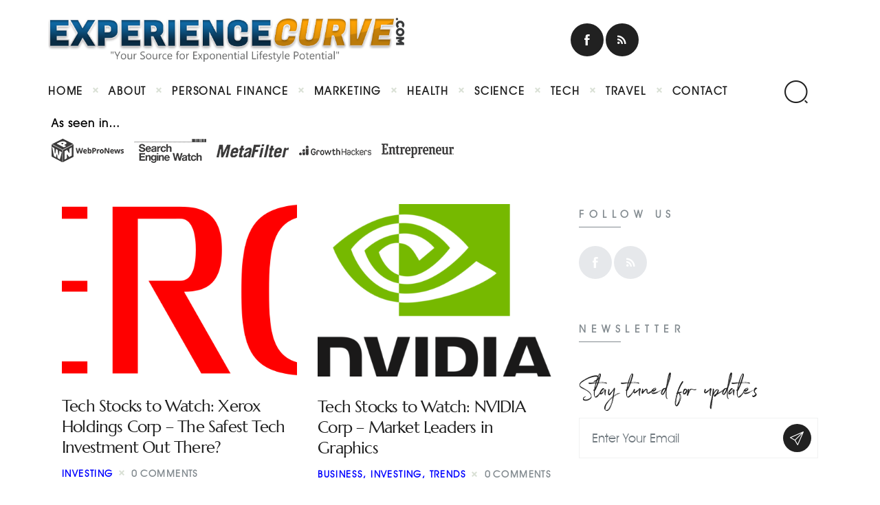

--- FILE ---
content_type: text/html; charset=UTF-8
request_url: https://experiencecurve.com/category/investing/page/3/
body_size: 17006
content:
<!DOCTYPE html>
<html lang="en-US" class="no-js scheme_default">
<head>
			<meta charset="UTF-8">
		<meta name="viewport" content="width=device-width, initial-scale=1, maximum-scale=1">
		<meta name="format-detection" content="telephone=no">
		<meta name="publicationmedia-verification" content="36442bc1-ed63-41f6-981e-e64c8883eaae">
		<link rel="profile" href="https://gmpg.org/xfn/11">
		<link rel="pingback" href="https://experiencecurve.com/xmlrpc.php">
		<meta name='robots' content='index, follow, max-image-preview:large, max-snippet:-1, max-video-preview:-1' />
	<style>img:is([sizes="auto" i], [sizes^="auto," i]) { contain-intrinsic-size: 3000px 1500px }</style>
	
	<!-- This site is optimized with the Yoast SEO plugin v22.6 - https://yoast.com/wordpress/plugins/seo/ -->
	<title>Investing Archives - Page 3 of 3 - Experience Curve</title>
	<link rel="canonical" href="https://experiencecurve.com/category/investing/page/3/" />
	<link rel="prev" href="https://experiencecurve.com/category/investing/page/2/" />
	<meta property="og:locale" content="en_US" />
	<meta property="og:type" content="article" />
	<meta property="og:title" content="Investing Archives - Page 3 of 3 - Experience Curve" />
	<meta property="og:url" content="https://experiencecurve.com/category/investing/" />
	<meta property="og:site_name" content="Experience Curve" />
	<meta name="twitter:card" content="summary_large_image" />
	<script type="application/ld+json" class="yoast-schema-graph">{"@context":"https://schema.org","@graph":[{"@type":"CollectionPage","@id":"https://experiencecurve.com/category/investing/","url":"https://experiencecurve.com/category/investing/page/3/","name":"Investing Archives - Page 3 of 3 - Experience Curve","isPartOf":{"@id":"https://experiencecurve.com/#website"},"primaryImageOfPage":{"@id":"https://experiencecurve.com/category/investing/page/3/#primaryimage"},"image":{"@id":"https://experiencecurve.com/category/investing/page/3/#primaryimage"},"thumbnailUrl":"https://experiencecurve.com/wp-content/uploads/2020/08/1280px-Xerox_Logo.svg-1.png","breadcrumb":{"@id":"https://experiencecurve.com/category/investing/page/3/#breadcrumb"},"inLanguage":"en-US"},{"@type":"ImageObject","inLanguage":"en-US","@id":"https://experiencecurve.com/category/investing/page/3/#primaryimage","url":"https://experiencecurve.com/wp-content/uploads/2020/08/1280px-Xerox_Logo.svg-1.png","contentUrl":"https://experiencecurve.com/wp-content/uploads/2020/08/1280px-Xerox_Logo.svg-1.png","width":1280,"height":325},{"@type":"BreadcrumbList","@id":"https://experiencecurve.com/category/investing/page/3/#breadcrumb","itemListElement":[{"@type":"ListItem","position":1,"name":"Home","item":"https://experiencecurve.com/"},{"@type":"ListItem","position":2,"name":"Investing"}]},{"@type":"WebSite","@id":"https://experiencecurve.com/#website","url":"https://experiencecurve.com/","name":"Experience Curve","description":"Your Source for Exponential Lifestyle Potential","potentialAction":[{"@type":"SearchAction","target":{"@type":"EntryPoint","urlTemplate":"https://experiencecurve.com/?s={search_term_string}"},"query-input":"required name=search_term_string"}],"inLanguage":"en-US"}]}</script>
	<!-- / Yoast SEO plugin. -->


<link rel='dns-prefetch' href='//fonts.googleapis.com' />
<link rel="alternate" type="application/rss+xml" title="Experience Curve &raquo; Feed" href="https://experiencecurve.com/feed/" />
<link rel="alternate" type="application/rss+xml" title="Experience Curve &raquo; Investing Category Feed" href="https://experiencecurve.com/category/investing/feed/" />
<meta property="og:site_name" content="Experience Curve" />
			<meta property="og:description" content="Your Source for Exponential Lifestyle Potential" />
			<meta property="og:type" content="website" /><script type="text/javascript">
/* <![CDATA[ */
window._wpemojiSettings = {"baseUrl":"https:\/\/s.w.org\/images\/core\/emoji\/15.0.3\/72x72\/","ext":".png","svgUrl":"https:\/\/s.w.org\/images\/core\/emoji\/15.0.3\/svg\/","svgExt":".svg","source":{"concatemoji":"https:\/\/experiencecurve.com\/wp-includes\/js\/wp-emoji-release.min.js?ver=6.7.4"}};
/*! This file is auto-generated */
!function(i,n){var o,s,e;function c(e){try{var t={supportTests:e,timestamp:(new Date).valueOf()};sessionStorage.setItem(o,JSON.stringify(t))}catch(e){}}function p(e,t,n){e.clearRect(0,0,e.canvas.width,e.canvas.height),e.fillText(t,0,0);var t=new Uint32Array(e.getImageData(0,0,e.canvas.width,e.canvas.height).data),r=(e.clearRect(0,0,e.canvas.width,e.canvas.height),e.fillText(n,0,0),new Uint32Array(e.getImageData(0,0,e.canvas.width,e.canvas.height).data));return t.every(function(e,t){return e===r[t]})}function u(e,t,n){switch(t){case"flag":return n(e,"\ud83c\udff3\ufe0f\u200d\u26a7\ufe0f","\ud83c\udff3\ufe0f\u200b\u26a7\ufe0f")?!1:!n(e,"\ud83c\uddfa\ud83c\uddf3","\ud83c\uddfa\u200b\ud83c\uddf3")&&!n(e,"\ud83c\udff4\udb40\udc67\udb40\udc62\udb40\udc65\udb40\udc6e\udb40\udc67\udb40\udc7f","\ud83c\udff4\u200b\udb40\udc67\u200b\udb40\udc62\u200b\udb40\udc65\u200b\udb40\udc6e\u200b\udb40\udc67\u200b\udb40\udc7f");case"emoji":return!n(e,"\ud83d\udc26\u200d\u2b1b","\ud83d\udc26\u200b\u2b1b")}return!1}function f(e,t,n){var r="undefined"!=typeof WorkerGlobalScope&&self instanceof WorkerGlobalScope?new OffscreenCanvas(300,150):i.createElement("canvas"),a=r.getContext("2d",{willReadFrequently:!0}),o=(a.textBaseline="top",a.font="600 32px Arial",{});return e.forEach(function(e){o[e]=t(a,e,n)}),o}function t(e){var t=i.createElement("script");t.src=e,t.defer=!0,i.head.appendChild(t)}"undefined"!=typeof Promise&&(o="wpEmojiSettingsSupports",s=["flag","emoji"],n.supports={everything:!0,everythingExceptFlag:!0},e=new Promise(function(e){i.addEventListener("DOMContentLoaded",e,{once:!0})}),new Promise(function(t){var n=function(){try{var e=JSON.parse(sessionStorage.getItem(o));if("object"==typeof e&&"number"==typeof e.timestamp&&(new Date).valueOf()<e.timestamp+604800&&"object"==typeof e.supportTests)return e.supportTests}catch(e){}return null}();if(!n){if("undefined"!=typeof Worker&&"undefined"!=typeof OffscreenCanvas&&"undefined"!=typeof URL&&URL.createObjectURL&&"undefined"!=typeof Blob)try{var e="postMessage("+f.toString()+"("+[JSON.stringify(s),u.toString(),p.toString()].join(",")+"));",r=new Blob([e],{type:"text/javascript"}),a=new Worker(URL.createObjectURL(r),{name:"wpTestEmojiSupports"});return void(a.onmessage=function(e){c(n=e.data),a.terminate(),t(n)})}catch(e){}c(n=f(s,u,p))}t(n)}).then(function(e){for(var t in e)n.supports[t]=e[t],n.supports.everything=n.supports.everything&&n.supports[t],"flag"!==t&&(n.supports.everythingExceptFlag=n.supports.everythingExceptFlag&&n.supports[t]);n.supports.everythingExceptFlag=n.supports.everythingExceptFlag&&!n.supports.flag,n.DOMReady=!1,n.readyCallback=function(){n.DOMReady=!0}}).then(function(){return e}).then(function(){var e;n.supports.everything||(n.readyCallback(),(e=n.source||{}).concatemoji?t(e.concatemoji):e.wpemoji&&e.twemoji&&(t(e.twemoji),t(e.wpemoji)))}))}((window,document),window._wpemojiSettings);
/* ]]> */
</script>
<style id='wp-emoji-styles-inline-css' type='text/css'>

	img.wp-smiley, img.emoji {
		display: inline !important;
		border: none !important;
		box-shadow: none !important;
		height: 1em !important;
		width: 1em !important;
		margin: 0 0.07em !important;
		vertical-align: -0.1em !important;
		background: none !important;
		padding: 0 !important;
	}
</style>
<link property="stylesheet" rel='stylesheet' id='wp-block-library-css' href='https://experiencecurve.com/wp-includes/css/dist/block-library/style.min.css?ver=6.7.4' type='text/css' media='all' />
<style id='safe-svg-svg-icon-style-inline-css' type='text/css'>
.safe-svg-cover{text-align:center}.safe-svg-cover .safe-svg-inside{display:inline-block;max-width:100%}.safe-svg-cover svg{height:100%;max-height:100%;max-width:100%;width:100%}

</style>
<style id='classic-theme-styles-inline-css' type='text/css'>
/*! This file is auto-generated */
.wp-block-button__link{color:#fff;background-color:#32373c;border-radius:9999px;box-shadow:none;text-decoration:none;padding:calc(.667em + 2px) calc(1.333em + 2px);font-size:1.125em}.wp-block-file__button{background:#32373c;color:#fff;text-decoration:none}
</style>
<style id='global-styles-inline-css' type='text/css'>
:root{--wp--preset--aspect-ratio--square: 1;--wp--preset--aspect-ratio--4-3: 4/3;--wp--preset--aspect-ratio--3-4: 3/4;--wp--preset--aspect-ratio--3-2: 3/2;--wp--preset--aspect-ratio--2-3: 2/3;--wp--preset--aspect-ratio--16-9: 16/9;--wp--preset--aspect-ratio--9-16: 9/16;--wp--preset--color--black: #000000;--wp--preset--color--cyan-bluish-gray: #abb8c3;--wp--preset--color--white: #ffffff;--wp--preset--color--pale-pink: #f78da7;--wp--preset--color--vivid-red: #cf2e2e;--wp--preset--color--luminous-vivid-orange: #ff6900;--wp--preset--color--luminous-vivid-amber: #fcb900;--wp--preset--color--light-green-cyan: #7bdcb5;--wp--preset--color--vivid-green-cyan: #00d084;--wp--preset--color--pale-cyan-blue: #8ed1fc;--wp--preset--color--vivid-cyan-blue: #0693e3;--wp--preset--color--vivid-purple: #9b51e0;--wp--preset--color--bg-color: #ffffff;--wp--preset--color--bd-color: #e5e5e5;--wp--preset--color--text: #1f1f1f;--wp--preset--color--text-dark: #212121;--wp--preset--color--text-light: #838b90;--wp--preset--color--text-link: #0000ff;--wp--preset--color--text-hover: #727b81;--wp--preset--color--text-link-2: #3366cc;--wp--preset--color--text-hover-2: #8be77c;--wp--preset--color--text-link-3: #ddb837;--wp--preset--color--text-hover-3: #eec432;--wp--preset--gradient--vivid-cyan-blue-to-vivid-purple: linear-gradient(135deg,rgba(6,147,227,1) 0%,rgb(155,81,224) 100%);--wp--preset--gradient--light-green-cyan-to-vivid-green-cyan: linear-gradient(135deg,rgb(122,220,180) 0%,rgb(0,208,130) 100%);--wp--preset--gradient--luminous-vivid-amber-to-luminous-vivid-orange: linear-gradient(135deg,rgba(252,185,0,1) 0%,rgba(255,105,0,1) 100%);--wp--preset--gradient--luminous-vivid-orange-to-vivid-red: linear-gradient(135deg,rgba(255,105,0,1) 0%,rgb(207,46,46) 100%);--wp--preset--gradient--very-light-gray-to-cyan-bluish-gray: linear-gradient(135deg,rgb(238,238,238) 0%,rgb(169,184,195) 100%);--wp--preset--gradient--cool-to-warm-spectrum: linear-gradient(135deg,rgb(74,234,220) 0%,rgb(151,120,209) 20%,rgb(207,42,186) 40%,rgb(238,44,130) 60%,rgb(251,105,98) 80%,rgb(254,248,76) 100%);--wp--preset--gradient--blush-light-purple: linear-gradient(135deg,rgb(255,206,236) 0%,rgb(152,150,240) 100%);--wp--preset--gradient--blush-bordeaux: linear-gradient(135deg,rgb(254,205,165) 0%,rgb(254,45,45) 50%,rgb(107,0,62) 100%);--wp--preset--gradient--luminous-dusk: linear-gradient(135deg,rgb(255,203,112) 0%,rgb(199,81,192) 50%,rgb(65,88,208) 100%);--wp--preset--gradient--pale-ocean: linear-gradient(135deg,rgb(255,245,203) 0%,rgb(182,227,212) 50%,rgb(51,167,181) 100%);--wp--preset--gradient--electric-grass: linear-gradient(135deg,rgb(202,248,128) 0%,rgb(113,206,126) 100%);--wp--preset--gradient--midnight: linear-gradient(135deg,rgb(2,3,129) 0%,rgb(40,116,252) 100%);--wp--preset--font-size--small: 13px;--wp--preset--font-size--medium: 20px;--wp--preset--font-size--large: 36px;--wp--preset--font-size--x-large: 42px;--wp--preset--spacing--20: 0.44rem;--wp--preset--spacing--30: 0.67rem;--wp--preset--spacing--40: 1rem;--wp--preset--spacing--50: 1.5rem;--wp--preset--spacing--60: 2.25rem;--wp--preset--spacing--70: 3.38rem;--wp--preset--spacing--80: 5.06rem;--wp--preset--shadow--natural: 6px 6px 9px rgba(0, 0, 0, 0.2);--wp--preset--shadow--deep: 12px 12px 50px rgba(0, 0, 0, 0.4);--wp--preset--shadow--sharp: 6px 6px 0px rgba(0, 0, 0, 0.2);--wp--preset--shadow--outlined: 6px 6px 0px -3px rgba(255, 255, 255, 1), 6px 6px rgba(0, 0, 0, 1);--wp--preset--shadow--crisp: 6px 6px 0px rgba(0, 0, 0, 1);}:where(.is-layout-flex){gap: 0.5em;}:where(.is-layout-grid){gap: 0.5em;}body .is-layout-flex{display: flex;}.is-layout-flex{flex-wrap: wrap;align-items: center;}.is-layout-flex > :is(*, div){margin: 0;}body .is-layout-grid{display: grid;}.is-layout-grid > :is(*, div){margin: 0;}:where(.wp-block-columns.is-layout-flex){gap: 2em;}:where(.wp-block-columns.is-layout-grid){gap: 2em;}:where(.wp-block-post-template.is-layout-flex){gap: 1.25em;}:where(.wp-block-post-template.is-layout-grid){gap: 1.25em;}.has-black-color{color: var(--wp--preset--color--black) !important;}.has-cyan-bluish-gray-color{color: var(--wp--preset--color--cyan-bluish-gray) !important;}.has-white-color{color: var(--wp--preset--color--white) !important;}.has-pale-pink-color{color: var(--wp--preset--color--pale-pink) !important;}.has-vivid-red-color{color: var(--wp--preset--color--vivid-red) !important;}.has-luminous-vivid-orange-color{color: var(--wp--preset--color--luminous-vivid-orange) !important;}.has-luminous-vivid-amber-color{color: var(--wp--preset--color--luminous-vivid-amber) !important;}.has-light-green-cyan-color{color: var(--wp--preset--color--light-green-cyan) !important;}.has-vivid-green-cyan-color{color: var(--wp--preset--color--vivid-green-cyan) !important;}.has-pale-cyan-blue-color{color: var(--wp--preset--color--pale-cyan-blue) !important;}.has-vivid-cyan-blue-color{color: var(--wp--preset--color--vivid-cyan-blue) !important;}.has-vivid-purple-color{color: var(--wp--preset--color--vivid-purple) !important;}.has-black-background-color{background-color: var(--wp--preset--color--black) !important;}.has-cyan-bluish-gray-background-color{background-color: var(--wp--preset--color--cyan-bluish-gray) !important;}.has-white-background-color{background-color: var(--wp--preset--color--white) !important;}.has-pale-pink-background-color{background-color: var(--wp--preset--color--pale-pink) !important;}.has-vivid-red-background-color{background-color: var(--wp--preset--color--vivid-red) !important;}.has-luminous-vivid-orange-background-color{background-color: var(--wp--preset--color--luminous-vivid-orange) !important;}.has-luminous-vivid-amber-background-color{background-color: var(--wp--preset--color--luminous-vivid-amber) !important;}.has-light-green-cyan-background-color{background-color: var(--wp--preset--color--light-green-cyan) !important;}.has-vivid-green-cyan-background-color{background-color: var(--wp--preset--color--vivid-green-cyan) !important;}.has-pale-cyan-blue-background-color{background-color: var(--wp--preset--color--pale-cyan-blue) !important;}.has-vivid-cyan-blue-background-color{background-color: var(--wp--preset--color--vivid-cyan-blue) !important;}.has-vivid-purple-background-color{background-color: var(--wp--preset--color--vivid-purple) !important;}.has-black-border-color{border-color: var(--wp--preset--color--black) !important;}.has-cyan-bluish-gray-border-color{border-color: var(--wp--preset--color--cyan-bluish-gray) !important;}.has-white-border-color{border-color: var(--wp--preset--color--white) !important;}.has-pale-pink-border-color{border-color: var(--wp--preset--color--pale-pink) !important;}.has-vivid-red-border-color{border-color: var(--wp--preset--color--vivid-red) !important;}.has-luminous-vivid-orange-border-color{border-color: var(--wp--preset--color--luminous-vivid-orange) !important;}.has-luminous-vivid-amber-border-color{border-color: var(--wp--preset--color--luminous-vivid-amber) !important;}.has-light-green-cyan-border-color{border-color: var(--wp--preset--color--light-green-cyan) !important;}.has-vivid-green-cyan-border-color{border-color: var(--wp--preset--color--vivid-green-cyan) !important;}.has-pale-cyan-blue-border-color{border-color: var(--wp--preset--color--pale-cyan-blue) !important;}.has-vivid-cyan-blue-border-color{border-color: var(--wp--preset--color--vivid-cyan-blue) !important;}.has-vivid-purple-border-color{border-color: var(--wp--preset--color--vivid-purple) !important;}.has-vivid-cyan-blue-to-vivid-purple-gradient-background{background: var(--wp--preset--gradient--vivid-cyan-blue-to-vivid-purple) !important;}.has-light-green-cyan-to-vivid-green-cyan-gradient-background{background: var(--wp--preset--gradient--light-green-cyan-to-vivid-green-cyan) !important;}.has-luminous-vivid-amber-to-luminous-vivid-orange-gradient-background{background: var(--wp--preset--gradient--luminous-vivid-amber-to-luminous-vivid-orange) !important;}.has-luminous-vivid-orange-to-vivid-red-gradient-background{background: var(--wp--preset--gradient--luminous-vivid-orange-to-vivid-red) !important;}.has-very-light-gray-to-cyan-bluish-gray-gradient-background{background: var(--wp--preset--gradient--very-light-gray-to-cyan-bluish-gray) !important;}.has-cool-to-warm-spectrum-gradient-background{background: var(--wp--preset--gradient--cool-to-warm-spectrum) !important;}.has-blush-light-purple-gradient-background{background: var(--wp--preset--gradient--blush-light-purple) !important;}.has-blush-bordeaux-gradient-background{background: var(--wp--preset--gradient--blush-bordeaux) !important;}.has-luminous-dusk-gradient-background{background: var(--wp--preset--gradient--luminous-dusk) !important;}.has-pale-ocean-gradient-background{background: var(--wp--preset--gradient--pale-ocean) !important;}.has-electric-grass-gradient-background{background: var(--wp--preset--gradient--electric-grass) !important;}.has-midnight-gradient-background{background: var(--wp--preset--gradient--midnight) !important;}.has-small-font-size{font-size: var(--wp--preset--font-size--small) !important;}.has-medium-font-size{font-size: var(--wp--preset--font-size--medium) !important;}.has-large-font-size{font-size: var(--wp--preset--font-size--large) !important;}.has-x-large-font-size{font-size: var(--wp--preset--font-size--x-large) !important;}
:where(.wp-block-post-template.is-layout-flex){gap: 1.25em;}:where(.wp-block-post-template.is-layout-grid){gap: 1.25em;}
:where(.wp-block-columns.is-layout-flex){gap: 2em;}:where(.wp-block-columns.is-layout-grid){gap: 2em;}
:root :where(.wp-block-pullquote){font-size: 1.5em;line-height: 1.6;}
</style>
<link property="stylesheet" rel='stylesheet' id='contact-form-7-bootstrap-style-css' href='https://experiencecurve.com/wp-content/plugins/bootstrap-for-contact-form-7/assets/dist/css/style.min.css?ver=6.7.4' type='text/css' media='all' />
<link property="stylesheet" rel='stylesheet' id='essential-grid-plugin-settings-css' href='https://experiencecurve.com/wp-content/plugins/essential-grid/public/assets/css/settings.css?ver=2.3.2' type='text/css' media='all' />
<link property="stylesheet" rel='stylesheet' id='tp-open-sans-css' href='https://fonts.googleapis.com/css?family=Open+Sans%3A300%2C400%2C600%2C700%2C800&#038;ver=6.7.4' type='text/css' media='all' />
<link property="stylesheet" rel='stylesheet' id='tp-raleway-css' href='https://fonts.googleapis.com/css?family=Raleway%3A100%2C200%2C300%2C400%2C500%2C600%2C700%2C800%2C900&#038;ver=6.7.4' type='text/css' media='all' />
<link property="stylesheet" rel='stylesheet' id='tp-droid-serif-css' href='https://fonts.googleapis.com/css?family=Droid+Serif%3A400%2C700&#038;ver=6.7.4' type='text/css' media='all' />
<link property="stylesheet" rel='stylesheet' id='tp-fontello-css' href='https://experiencecurve.com/wp-content/plugins/essential-grid/public/assets/font/fontello/css/fontello.css?ver=2.3.2' type='text/css' media='all' />
<link property="stylesheet" rel='stylesheet' id='rs-plugin-settings-css' href='https://experiencecurve.com/wp-content/plugins/revslider/public/assets/css/settings.css?ver=5.4.8.3' type='text/css' media='all' />
<style id='rs-plugin-settings-inline-css' type='text/css'>
#rs-demo-id {}
</style>
<link property="stylesheet" rel='stylesheet' id='toc-screen-css' href='https://experiencecurve.com/wp-content/plugins/table-of-contents-plus/screen.min.css?ver=2302' type='text/css' media='all' />
<style id='toc-screen-inline-css' type='text/css'>
div#toc_container {width: 100%;}div#toc_container ul li {font-size: 100%;}
</style>
<link property="stylesheet" rel='stylesheet' id='trx_addons-icons-css' href='https://experiencecurve.com/wp-content/plugins/trx_addons/css/font-icons/css/trx_addons_icons-embedded.css' type='text/css' media='all' />
<link property="stylesheet" rel='stylesheet' id='jquery-swiper-css' href='https://experiencecurve.com/wp-content/plugins/trx_addons/js/swiper/swiper.min.css' type='text/css' media='all' />
<link property="stylesheet" rel='stylesheet' id='magnific-popup-css' href='https://experiencecurve.com/wp-content/plugins/trx_addons/js/magnific/magnific-popup.min.css' type='text/css' media='all' />
<link property="stylesheet" rel='stylesheet' id='trx_addons-css' href='https://experiencecurve.com/wp-content/plugins/trx_addons/css/trx_addons.css' type='text/css' media='all' />
<link property="stylesheet" rel='stylesheet' id='trx_addons-animation-css' href='https://experiencecurve.com/wp-content/plugins/trx_addons/css/trx_addons.animation.css' type='text/css' media='all' />
<link property="stylesheet" rel='stylesheet' id='marcell-parent-style-css' href='https://experiencecurve.com/wp-content/themes/marcell/style.css?ver=6.7.4' type='text/css' media='all' />
<link property="stylesheet" rel='stylesheet' id='elementor-icons-css' href='https://experiencecurve.com/wp-content/plugins/elementor/assets/lib/eicons/css/elementor-icons.min.css?ver=5.29.0' type='text/css' media='all' />
<link property="stylesheet" rel='stylesheet' id='elementor-frontend-css' href='https://experiencecurve.com/wp-content/plugins/elementor/assets/css/frontend.min.css?ver=3.21.4' type='text/css' media='all' />
<link property="stylesheet" rel='stylesheet' id='swiper-css' href='https://experiencecurve.com/wp-content/plugins/elementor/assets/lib/swiper/v8/css/swiper.min.css?ver=8.4.5' type='text/css' media='all' />
<link property="stylesheet" rel='stylesheet' id='elementor-post-970-css' href='https://experiencecurve.com/wp-content/uploads/elementor/css/post-970.css?ver=1762019659' type='text/css' media='all' />
<link property="stylesheet" rel='stylesheet' id='font-awesome-css' href='https://experiencecurve.com/wp-content/plugins/elementor/assets/lib/font-awesome/css/font-awesome.min.css?ver=4.7.0' type='text/css' media='all' />
<link property="stylesheet" rel='stylesheet' id='google-fonts-1-css' href='https://fonts.googleapis.com/css?family=Roboto%3A100%2C100italic%2C200%2C200italic%2C300%2C300italic%2C400%2C400italic%2C500%2C500italic%2C600%2C600italic%2C700%2C700italic%2C800%2C800italic%2C900%2C900italic%7CRoboto+Slab%3A100%2C100italic%2C200%2C200italic%2C300%2C300italic%2C400%2C400italic%2C500%2C500italic%2C600%2C600italic%2C700%2C700italic%2C800%2C800italic%2C900%2C900italic&#038;display=auto&#038;ver=6.7.4' type='text/css' media='all' />
<link property="stylesheet" rel='stylesheet' id='marcell-font-Cormorant-css' href='https://experiencecurve.com/wp-content/themes/marcell/css/font-face/Cormorant/stylesheet.css' type='text/css' media='all' />
<link property="stylesheet" rel='stylesheet' id='marcell-font-Marcellus-css' href='https://experiencecurve.com/wp-content/themes/marcell/css/font-face/Marcellus/stylesheet.css' type='text/css' media='all' />
<link property="stylesheet" rel='stylesheet' id='marcell-font-Northwell-css' href='https://experiencecurve.com/wp-content/themes/marcell/css/font-face/Northwell/stylesheet.css' type='text/css' media='all' />
<link property="stylesheet" rel='stylesheet' id='marcell-font-AvantGarde-css' href='https://experiencecurve.com/wp-content/themes/marcell/css/font-face/AvantGarde/stylesheet.css' type='text/css' media='all' />
<link property="stylesheet" rel='stylesheet' id='marcell-font-google_fonts-css' href='https://fonts.googleapis.com/css?family=Roboto:300,300italic,400,400italic,700,700italic&#038;subset=latin,latin-ext' type='text/css' media='all' />
<link property="stylesheet" rel='stylesheet' id='marcell-icons-css' href='https://experiencecurve.com/wp-content/themes/marcell/css/font-icons/css/fontello-embedded.css' type='text/css' media='all' />
<link property="stylesheet" rel='stylesheet' id='marcell-main-css' href='https://experiencecurve.com/wp-content/themes/marcell/style.css' type='text/css' media='all' />
<link property="stylesheet" rel='stylesheet' id='marcell-custom-css' href='https://experiencecurve.com/wp-content/themes/marcell/css/__custom.css' type='text/css' media='all' />
<link property="stylesheet" rel='stylesheet' id='marcell-color-default-css' href='https://experiencecurve.com/wp-content/themes/marcell/css/__colors_default.css' type='text/css' media='all' />
<link property="stylesheet" rel='stylesheet' id='marcell-color-dark-css' href='https://experiencecurve.com/wp-content/themes/marcell/css/__colors_dark.css' type='text/css' media='all' />
<link property="stylesheet" rel='stylesheet' id='mediaelement-css' href='https://experiencecurve.com/wp-includes/js/mediaelement/mediaelementplayer-legacy.min.css?ver=4.2.17' type='text/css' media='all' />
<link property="stylesheet" rel='stylesheet' id='wp-mediaelement-css' href='https://experiencecurve.com/wp-includes/js/mediaelement/wp-mediaelement.min.css?ver=6.7.4' type='text/css' media='all' />
<link property="stylesheet" rel='stylesheet' id='marcell-child-css' href='https://experiencecurve.com/wp-content/themes/marcell-child/style.css' type='text/css' media='all' />
<link property="stylesheet" rel='stylesheet' id='trx_addons-responsive-css' href='https://experiencecurve.com/wp-content/plugins/trx_addons/css/trx_addons.responsive.css' type='text/css' media='all' />
<link property="stylesheet" rel='stylesheet' id='marcell-responsive-css' href='https://experiencecurve.com/wp-content/themes/marcell/css/responsive.css' type='text/css' media='all' />
<link rel="preconnect" href="https://fonts.gstatic.com/" crossorigin><script type="text/javascript" src="https://experiencecurve.com/wp-includes/js/jquery/jquery.min.js?ver=3.7.1" id="jquery-core-js"></script>
<script type="text/javascript" src="https://experiencecurve.com/wp-includes/js/jquery/jquery-migrate.min.js?ver=3.4.1" id="jquery-migrate-js"></script>
<script type="text/javascript" src="https://experiencecurve.com/wp-content/plugins/essential-grid/public/assets/js/jquery.esgbox.min.js?ver=2.3.2" id="themepunchboxext-js"></script>
<script type="text/javascript" src="https://experiencecurve.com/wp-content/plugins/essential-grid/public/assets/js/jquery.themepunch.tools.min.js?ver=2.3.2" id="tp-tools-js"></script>
<script type="text/javascript" src="https://experiencecurve.com/wp-content/plugins/revslider/public/assets/js/jquery.themepunch.revolution.min.js?ver=5.4.8.3" id="revmin-js"></script>
<script type="text/javascript" src="https://experiencecurve.com/wp-content/plugins/wp-hide-post/public/js/wp-hide-post-public.js?ver=2.0.10" id="wp-hide-post-js"></script>
<script type="text/javascript" src="https://experiencecurve.com/wp-content/themes/marcell/js/theme-gallery/modernizr.min.js" id="modernizr-js"></script>
<link rel="https://api.w.org/" href="https://experiencecurve.com/wp-json/" /><link rel="alternate" title="JSON" type="application/json" href="https://experiencecurve.com/wp-json/wp/v2/categories/208" /><link rel="EditURI" type="application/rsd+xml" title="RSD" href="https://experiencecurve.com/xmlrpc.php?rsd" />

		<!-- GA Google Analytics @ https://m0n.co/ga -->
		<script>
			(function(i,s,o,g,r,a,m){i['GoogleAnalyticsObject']=r;i[r]=i[r]||function(){
			(i[r].q=i[r].q||[]).push(arguments)},i[r].l=1*new Date();a=s.createElement(o),
			m=s.getElementsByTagName(o)[0];a.async=1;a.src=g;m.parentNode.insertBefore(a,m)
			})(window,document,'script','https://www.google-analytics.com/analytics.js','ga');
			ga('create', 'UA-166119248-1', 'auto');
			ga('set', 'forceSSL', true);
			ga('send', 'pageview');
		</script>

			<script type="text/javascript">
			var ajaxRevslider;
			
			jQuery(document).ready(function() {
				// CUSTOM AJAX CONTENT LOADING FUNCTION
				ajaxRevslider = function(obj) {
				
					// obj.type : Post Type
					// obj.id : ID of Content to Load
					// obj.aspectratio : The Aspect Ratio of the Container / Media
					// obj.selector : The Container Selector where the Content of Ajax will be injected. It is done via the Essential Grid on Return of Content
					
					var content = "";

					data = {};
					
					data.action = 'revslider_ajax_call_front';
					data.client_action = 'get_slider_html';
					data.token = '4c833bc2dd';
					data.type = obj.type;
					data.id = obj.id;
					data.aspectratio = obj.aspectratio;
					
					// SYNC AJAX REQUEST
					jQuery.ajax({
						type:"post",
						url:"https://experiencecurve.com/wp-admin/admin-ajax.php",
						dataType: 'json',
						data:data,
						async:false,
						success: function(ret, textStatus, XMLHttpRequest) {
							if(ret.success == true)
								content = ret.data;								
						},
						error: function(e) {
							console.log(e);
						}
					});
					
					 // FIRST RETURN THE CONTENT WHEN IT IS LOADED !!
					 return content;						 
				};
				
				// CUSTOM AJAX FUNCTION TO REMOVE THE SLIDER
				var ajaxRemoveRevslider = function(obj) {
					return jQuery(obj.selector+" .rev_slider").revkill();
				};

				// EXTEND THE AJAX CONTENT LOADING TYPES WITH TYPE AND FUNCTION
				var extendessential = setInterval(function() {
					if (jQuery.fn.tpessential != undefined) {
						clearInterval(extendessential);
						if(typeof(jQuery.fn.tpessential.defaults) !== 'undefined') {
							jQuery.fn.tpessential.defaults.ajaxTypes.push({type:"revslider",func:ajaxRevslider,killfunc:ajaxRemoveRevslider,openAnimationSpeed:0.3});   
							// type:  Name of the Post to load via Ajax into the Essential Grid Ajax Container
							// func: the Function Name which is Called once the Item with the Post Type has been clicked
							// killfunc: function to kill in case the Ajax Window going to be removed (before Remove function !
							// openAnimationSpeed: how quick the Ajax Content window should be animated (default is 0.3)
						}
					}
				},30);
			});
		</script>
				<style type="text/css">
			div.wpcf7 .ajax-loader {
				background-image: url('https://experiencecurve.com/wp-content/plugins/contact-form-7/images/ajax-loader.gif');
			}
		</style>
		<meta name="generator" content="Elementor 3.21.4; features: e_optimized_assets_loading, additional_custom_breakpoints; settings: css_print_method-external, google_font-enabled, font_display-auto">
<meta name="generator" content="Powered by Slider Revolution 5.4.8.3 - responsive, Mobile-Friendly Slider Plugin for WordPress with comfortable drag and drop interface." />
<link rel="icon" href="https://experiencecurve.com/wp-content/uploads/2025/11/cropped-favicon-32x32.png" sizes="32x32" />
<link rel="icon" href="https://experiencecurve.com/wp-content/uploads/2025/11/cropped-favicon-192x192.png" sizes="192x192" />
<link rel="apple-touch-icon" href="https://experiencecurve.com/wp-content/uploads/2025/11/cropped-favicon-180x180.png" />
<meta name="msapplication-TileImage" content="https://experiencecurve.com/wp-content/uploads/2025/11/cropped-favicon-270x270.png" />
<script type="text/javascript">function setREVStartSize(e){									
						try{ e.c=jQuery(e.c);var i=jQuery(window).width(),t=9999,r=0,n=0,l=0,f=0,s=0,h=0;
							if(e.responsiveLevels&&(jQuery.each(e.responsiveLevels,function(e,f){f>i&&(t=r=f,l=e),i>f&&f>r&&(r=f,n=e)}),t>r&&(l=n)),f=e.gridheight[l]||e.gridheight[0]||e.gridheight,s=e.gridwidth[l]||e.gridwidth[0]||e.gridwidth,h=i/s,h=h>1?1:h,f=Math.round(h*f),"fullscreen"==e.sliderLayout){var u=(e.c.width(),jQuery(window).height());if(void 0!=e.fullScreenOffsetContainer){var c=e.fullScreenOffsetContainer.split(",");if (c) jQuery.each(c,function(e,i){u=jQuery(i).length>0?u-jQuery(i).outerHeight(!0):u}),e.fullScreenOffset.split("%").length>1&&void 0!=e.fullScreenOffset&&e.fullScreenOffset.length>0?u-=jQuery(window).height()*parseInt(e.fullScreenOffset,0)/100:void 0!=e.fullScreenOffset&&e.fullScreenOffset.length>0&&(u-=parseInt(e.fullScreenOffset,0))}f=u}else void 0!=e.minHeight&&f<e.minHeight&&(f=e.minHeight);e.c.closest(".rev_slider_wrapper").css({height:f})					
						}catch(d){console.log("Failure at Presize of Slider:"+d)}						
					};</script>
		<style type="text/css" id="wp-custom-css">
			.sc_layouts_menu_nav > li > a {padding-left:14px;padding-right:14px;}
.page_content_wrap {padding-top:30px;}
.home .page_content_wrap {padding-top:10px;}
p.wpcf7-quiz-label {margin-bottom:0px;}
.elementor-11 .elementor-element.elementor-element-3755015 .logo_image {max-width:520px;}
.widget_text form.mc4wp-form .mc4wp-form-fields button {bottom:9px !important;right:10px !important;}
.scheme_default form.mc4wp-form label {margin-top:0px;}
.scheme_default .footer_copyright_inner {background:none;}
#as_seen {max-width:600px;margin-bottom:30px;margin-top:-15px;}
#as_seen img {margin-left:5px;margin-right:5px;}		</style>
		</head>

<body data-rsssl=1 class="archive paged category category-investing category-208 paged-3 category-paged-3 body_tag scheme_default blog_mode_blog body_style_wide  is_stream blog_style_masonry_2 sidebar_show sidebar_right trx_addons_present header_type_custom header_style_header-custom-11 header_position_default  no_layout elementor-default elementor-kit-970">

	
	<div class="body_wrap">

		<div class="page_wrap"><header class="top_panel top_panel_custom top_panel_custom_11 top_panel_custom_header-2 without_bg_image"><style>.elementor-11 .elementor-element.elementor-element-ccdc3bd{padding:0px 0px 0px 0px;}.elementor-11 .elementor-element.elementor-element-005cb72{--spacer-size:20px;}.elementor-11 .elementor-element.elementor-element-005cb72 > .elementor-widget-container{margin:5px 0px 0px 0px;}.elementor-11 .elementor-element.elementor-element-5caf25e > .elementor-container > .elementor-column > .elementor-widget-wrap{align-content:center;align-items:center;}.elementor-11 .elementor-element.elementor-element-3755015 .logo_image{max-height:72px;}.elementor-bc-flex-widget .elementor-11 .elementor-element.elementor-element-10d175e.elementor-column .elementor-widget-wrap{align-items:center;}.elementor-11 .elementor-element.elementor-element-10d175e.elementor-column.elementor-element[data-element_type="column"] > .elementor-widget-wrap.elementor-element-populated{align-content:center;align-items:center;}.elementor-11 .elementor-element.elementor-element-88adeb0 > .elementor-container > .elementor-column > .elementor-widget-wrap{align-content:center;align-items:center;}.elementor-11 .elementor-element.elementor-element-88adeb0{padding:0em 0em 0.5em 0em;}.elementor-11 .elementor-element.elementor-element-bce2fc7 > .elementor-container > .elementor-column > .elementor-widget-wrap{align-content:center;align-items:center;}.elementor-11 .elementor-element.elementor-element-1b9ec18 > .elementor-widget-container{padding:0px 0px 0px 0px;}.elementor-11 .elementor-element.elementor-element-865c1ec{padding:0px 0px 0px 0px;}.elementor-11 .elementor-element.elementor-element-1775594 > .elementor-widget-wrap > .elementor-widget:not(.elementor-widget__width-auto):not(.elementor-widget__width-initial):not(:last-child):not(.elementor-absolute){margin-bottom:0px;}.elementor-11 .elementor-element.elementor-element-1775594 > .elementor-element-populated{padding:0px 0px 0px 0px;}.elementor-11 .elementor-element.elementor-element-b408815{text-align:left;}@media(min-width:768px){.elementor-11 .elementor-element.elementor-element-530b07d{width:93%;}.elementor-11 .elementor-element.elementor-element-ce80a06{width:6.997%;}.elementor-11 .elementor-element.elementor-element-1775594{width:100%;}}@media(max-width:1024px){.elementor-11 .elementor-element.elementor-element-ccdc3bd{padding:0px 30px 0px 30px;}.elementor-11 .elementor-element.elementor-element-88adeb0{padding:0px 30px 0px 30px;}.elementor-11 .elementor-element.elementor-element-bce2fc7{padding:0px 0px 0px 0px;}}@media(max-width:767px){.elementor-11 .elementor-element.elementor-element-603d5b1{width:100%;}.elementor-11 .elementor-element.elementor-element-1d6e516{width:100%;}.elementor-11 .elementor-element.elementor-element-bdececf{width:100%;}}</style>		<div data-elementor-type="wp-post" data-elementor-id="11" class="elementor elementor-11">
						<section class="elementor-section elementor-top-section elementor-element elementor-element-ccdc3bd elementor-section-boxed elementor-section-height-default elementor-section-height-default" data-id="ccdc3bd" data-element_type="section">
						<div class="elementor-container elementor-column-gap-no">
					<div class="elementor-column elementor-col-100 elementor-top-column elementor-element elementor-element-603d5b1 sc_layouts_column_icons_position_left" data-id="603d5b1" data-element_type="column">
			<div class="elementor-widget-wrap elementor-element-populated">
						<div class="sc_layouts_item elementor-element elementor-element-005cb72 sc_height_tiny elementor-widget elementor-widget-spacer" data-id="005cb72" data-element_type="widget" data-widget_type="spacer.default">
				<div class="elementor-widget-container">
					<div class="elementor-spacer">
			<div class="elementor-spacer-inner"></div>
		</div>
				</div>
				</div>
				<section class="elementor-section elementor-inner-section elementor-element elementor-element-5caf25e elementor-section-content-middle elementor-section-boxed elementor-section-height-default elementor-section-height-default" data-id="5caf25e" data-element_type="section">
						<div class="elementor-container elementor-column-gap-no">
					<div class="elementor-column elementor-col-66 elementor-inner-column elementor-element elementor-element-1d6e516 sc_layouts_column_icons_position_left" data-id="1d6e516" data-element_type="column">
			<div class="elementor-widget-wrap elementor-element-populated">
						<div class="sc_layouts_item elementor-element elementor-element-3755015 elementor-widget elementor-widget-trx_sc_layouts_logo" data-id="3755015" data-element_type="widget" data-widget_type="trx_sc_layouts_logo.default">
				<div class="elementor-widget-container">
			<a href="https://experiencecurve.com/" id="trx_sc_layouts_logo_841992088" class="sc_layouts_logo sc_layouts_logo_default"><img class="logo_image trx_addons_inline_96285344"
					src="//experiencecurve.com/wp-content/uploads/2020/05/Experience_Curve.svg"
					alt="Experience Curve" ></a><!-- /.sc_layouts_logo -->		</div>
				</div>
					</div>
		</div>
				<div class="elementor-column elementor-col-33 elementor-inner-column elementor-element elementor-element-10d175e sc_layouts_column sc_layouts_column_align_right sc_layouts_column_icons_position_left" data-id="10d175e" data-element_type="column">
			<div class="elementor-widget-wrap elementor-element-populated">
						<div class="sc_layouts_item elementor-element elementor-element-0bac0f8 elementor-hidden-phone elementor-widget elementor-widget-trx_sc_socials" data-id="0bac0f8" data-element_type="widget" data-widget_type="trx_sc_socials.default">
				<div class="elementor-widget-container">
			<div  id="trx_sc_socials_688086196" 
		class="sc_socials sc_socials_default sc_align_right"><div class="socials_wrap"><a target="_blank" href="https://www.facebook.com/ExperienceCurvecom-106513437694404/" class="social_item social_item_style_icons social_item_type_icons"><span class="social_icon social_icon_facebook-1"><span class="icon-facebook-1"></span></span></a><a target="_blank" href="/feed/" class="social_item social_item_style_icons social_item_type_icons"><span class="social_icon social_icon_rss"><span class="icon-rss"></span></span></a></div><!-- /.socials_wrap --></div><!-- /.sc_socials -->		</div>
				</div>
					</div>
		</div>
					</div>
		</section>
					</div>
		</div>
					</div>
		</section>
				<section class="elementor-section elementor-top-section elementor-element elementor-element-88adeb0 elementor-section-content-middle sc_layouts_row sc_layouts_row_type_compact sc_layouts_row_fixed elementor-section-boxed elementor-section-height-default elementor-section-height-default" data-id="88adeb0" data-element_type="section">
						<div class="elementor-container elementor-column-gap-no">
					<div class="elementor-column elementor-col-100 elementor-top-column elementor-element elementor-element-bdececf sc_layouts_column_icons_position_left" data-id="bdececf" data-element_type="column">
			<div class="elementor-widget-wrap elementor-element-populated">
						<section class="elementor-section elementor-inner-section elementor-element elementor-element-bce2fc7 elementor-section-content-middle elementor-section-boxed elementor-section-height-default elementor-section-height-default" data-id="bce2fc7" data-element_type="section">
						<div class="elementor-container elementor-column-gap-no">
					<div class="elementor-column elementor-col-66 elementor-inner-column elementor-element elementor-element-530b07d sc_layouts_column_icons_position_left" data-id="530b07d" data-element_type="column">
			<div class="elementor-widget-wrap elementor-element-populated">
						<div class="sc_layouts_item elementor-element elementor-element-1b9ec18 elementor-widget elementor-widget-trx_sc_layouts_menu" data-id="1b9ec18" data-element_type="widget" data-widget_type="trx_sc_layouts_menu.default">
				<div class="elementor-widget-container">
			<nav class="sc_layouts_menu sc_layouts_menu_default sc_layouts_menu_dir_horizontal menu_hover_fade hide_on_mobile" id="trx_sc_layouts_menu_1382329375" data-animation-in="fadeIn" data-animation-out="fadeOut"		><ul id="menu_main" class="sc_layouts_menu_nav menu_main_nav"><li id="menu-item-395" class="menu-item menu-item-type-custom menu-item-object-custom menu-item-home menu-item-395"><a href="https://experiencecurve.com/"><span>Home</span></a></li><li id="menu-item-50" class="menu-item menu-item-type-post_type menu-item-object-page menu-item-50"><a href="https://experiencecurve.com/about/"><span>About</span></a></li><li id="menu-item-54" class="menu-item menu-item-type-taxonomy menu-item-object-category menu-item-54"><a href="https://experiencecurve.com/category/personal-finance/"><span>Personal Finance</span></a></li><li id="menu-item-53" class="menu-item menu-item-type-taxonomy menu-item-object-category menu-item-53"><a href="https://experiencecurve.com/category/marketing/"><span>Marketing</span></a></li><li id="menu-item-52" class="menu-item menu-item-type-taxonomy menu-item-object-category menu-item-52"><a href="https://experiencecurve.com/category/health/"><span>Health</span></a></li><li id="menu-item-55" class="menu-item menu-item-type-taxonomy menu-item-object-category menu-item-55"><a href="https://experiencecurve.com/category/science/"><span>Science</span></a></li><li id="menu-item-947" class="menu-item menu-item-type-taxonomy menu-item-object-category menu-item-947"><a href="https://experiencecurve.com/category/tech/"><span>Tech</span></a></li><li id="menu-item-56" class="menu-item menu-item-type-taxonomy menu-item-object-category menu-item-56"><a href="https://experiencecurve.com/category/travel/"><span>Travel</span></a></li><li id="menu-item-51" class="menu-item menu-item-type-post_type menu-item-object-page menu-item-51"><a href="https://experiencecurve.com/contact-experience-curve/"><span>Contact</span></a></li></ul></nav><!-- /.sc_layouts_menu --><div class="sc_layouts_iconed_text sc_layouts_menu_mobile_button">
		<a class="sc_layouts_item_link sc_layouts_iconed_text_link" href="#">
			<span class="sc_layouts_item_icon sc_layouts_iconed_text_icon trx_addons_icon-menu"></span>
		</a>
	</div>		</div>
				</div>
					</div>
		</div>
				<div class="elementor-column elementor-col-33 elementor-inner-column elementor-element elementor-element-ce80a06 sc_layouts_column sc_layouts_column_align_right sc_layouts_column_icons_position_left" data-id="ce80a06" data-element_type="column">
			<div class="elementor-widget-wrap elementor-element-populated">
						<div class="sc_layouts_item elementor-element elementor-element-82c3d0d elementor-hidden-phone elementor-widget elementor-widget-trx_sc_layouts_search" data-id="82c3d0d" data-element_type="widget" data-widget_type="trx_sc_layouts_search.default">
				<div class="elementor-widget-container">
			<div id="trx_sc_layouts_search_1715352430" class="sc_layouts_search"><div class="search_wrap search_style_fullscreen layouts_search">
	<div class="search_form_wrap">
		<form role="search" method="get" class="search_form" action="https://experiencecurve.com/">
			<input type="text" class="search_field" placeholder="Search" value="" name="s">
			<button type="submit" class="search_submit trx_addons_icon-search"></button>
							<a class="search_close trx_addons_icon-delete"></a>
					</form>
	</div>
	</div></div><!-- /.sc_layouts_search -->		</div>
				</div>
					</div>
		</div>
					</div>
		</section>
					</div>
		</div>
					</div>
		</section>
				<section class="elementor-section elementor-top-section elementor-element elementor-element-865c1ec elementor-section-boxed elementor-section-height-default elementor-section-height-default" data-id="865c1ec" data-element_type="section">
						<div class="elementor-container elementor-column-gap-extended">
					<div class="elementor-column elementor-col-100 elementor-top-column elementor-element elementor-element-1775594 sc_layouts_column sc_layouts_column_align_center sc_layouts_column_icons_position_left" data-id="1775594" data-element_type="column">
			<div class="elementor-widget-wrap elementor-element-populated">
						<div class="sc_layouts_item elementor-element elementor-element-b408815 elementor-widget elementor-widget-text-editor" data-id="b408815" data-element_type="widget" id="as_seen" data-widget_type="text-editor.default">
				<div class="elementor-widget-container">
							<p style="margin-bottom: 12px; color: #000; font-family: AvantGarde,sans-serif; font-size: 16px; letter-spacing: 1px;padding-left:5px;">As seen in&#8230;</p>
<img class="alignnone size-full wp-image-825" src="https://experiencecurve.com/wp-content/uploads/2020/05/WebProNews.png" alt="" width="105" height="35" /> <img class="alignnone size-full wp-image-824" src="https://experiencecurve.com/wp-content/uploads/2020/05/SearchEngineWatch.png" alt="" width="105" height="35" /> <img class="alignnone size-full wp-image-823" src="https://experiencecurve.com/wp-content/uploads/2020/05/metafilter.png" alt="" width="105" height="35" /> <img loading="lazy" class="alignnone size-full wp-image-822" src="https://experiencecurve.com/wp-content/uploads/2020/05/GrowthHackers.png" alt="" width="105" height="35" /> <img loading="lazy" class="alignnone size-full wp-image-821" src="https://experiencecurve.com/wp-content/uploads/2020/05/Entrepreneur.png" alt="" width="105" height="35" />						</div>
				</div>
					</div>
		</div>
					</div>
		</section>
				</div>
		</header><div class="menu_mobile_overlay"></div>
<div class="menu_mobile menu_mobile_narrow scheme_dark">
	<div class="menu_mobile_inner">
        <div class="content_wrap"><a class="menu_mobile_close icon-cancel"></a><div class="search_wrap search_style_fullscreen search_mobile">
	<div class="search_form_wrap">
		<form role="search" method="get" class="search_form" action="https://experiencecurve.com/">
			<input type="text" class="search_field" placeholder="Search" value="" name="s">
			<button type="submit" class="search_submit trx_addons_icon-search"></button>
							<a class="search_close trx_addons_icon-delete"></a>
					</form>
	</div>
	</div></div>
        <nav itemscope itemtype="http://schema.org/SiteNavigationElement" class="menu_mobile_nav_area"><ul id="menu_mobile" class=" menu_mobile_nav"><li class="menu-item menu-item-type-custom menu-item-object-custom menu-item-home menu-item-395"><a href="https://experiencecurve.com/"><span>Home</span></a></li><li class="menu-item menu-item-type-post_type menu-item-object-page menu-item-50"><a href="https://experiencecurve.com/about/"><span>About</span></a></li><li class="menu-item menu-item-type-taxonomy menu-item-object-category menu-item-54"><a href="https://experiencecurve.com/category/personal-finance/"><span>Personal Finance</span></a></li><li class="menu-item menu-item-type-taxonomy menu-item-object-category menu-item-53"><a href="https://experiencecurve.com/category/marketing/"><span>Marketing</span></a></li><li class="menu-item menu-item-type-taxonomy menu-item-object-category menu-item-52"><a href="https://experiencecurve.com/category/health/"><span>Health</span></a></li><li class="menu-item menu-item-type-taxonomy menu-item-object-category menu-item-55"><a href="https://experiencecurve.com/category/science/"><span>Science</span></a></li><li class="menu-item menu-item-type-taxonomy menu-item-object-category menu-item-947"><a href="https://experiencecurve.com/category/tech/"><span>Tech</span></a></li><li class="menu-item menu-item-type-taxonomy menu-item-object-category menu-item-56"><a href="https://experiencecurve.com/category/travel/"><span>Travel</span></a></li><li class="menu-item menu-item-type-post_type menu-item-object-page menu-item-51"><a href="https://experiencecurve.com/contact-experience-curve/"><span>Contact</span></a></li></ul></nav><div class="socials_mobile"><a target="_blank" href="https://www.facebook.com/ExperienceCurvecom-106513437694404/" class="social_item social_item_style_icons social_item_type_icons"><span class="social_icon social_icon_facebook-1"><span class="icon-facebook-1"></span></span></a><a target="_blank" href="/feed/" class="social_item social_item_style_icons social_item_type_icons"><span class="social_icon social_icon_rss"><span class="icon-rss"></span></span></a></div>	</div>
</div>

			<div class="page_content_wrap">

								<div class="content_wrap">
				
									

					<div class="content">
										
<div class="posts_container masonry_wrap"><div class="masonry_item masonry_item-1_2"><article id="post-903" 
	class="post_item post_format_standard post_layout_classic post_layout_classic_2 post_layout_masonry post_layout_masonry_2 post-903 post type-post status-publish format-standard has-post-thumbnail hentry category-investing tag-investing tag-investment tag-tech tag-tech-stocks"	>
	<div class="post_featured with_thumb hover_dots"><img loading="lazy" width="446" height="325" src="https://experiencecurve.com/wp-content/uploads/2020/08/1280px-Xerox_Logo.svg-1-446x325.png" class="attachment-marcell-thumb-home_13_1 size-marcell-thumb-home_13_1 wp-post-image" alt="" decoding="async" /><div class="mask"></div><a href="https://experiencecurve.com/tech-stocks-to-watch-xerox-holdings-corp-the-safest-tech-investment-out-there/" aria-hidden="true" class="icons"><span></span><span></span><span></span></a></div>		<div class="post_header entry-header">
			<h4 class="post_title entry-title"><a href="https://experiencecurve.com/tech-stocks-to-watch-xerox-holdings-corp-the-safest-tech-investment-out-there/" rel="bookmark">Tech Stocks to Watch: Xerox Holdings Corp – The Safest Tech Investment Out There?</a></h4><div class="post_meta">						<span class="post_meta_item post_categories"><a href="https://experiencecurve.com/category/investing/" rel="category tag">Investing</a></span>
						 <a href="https://experiencecurve.com/tech-stocks-to-watch-xerox-holdings-corp-the-safest-tech-investment-out-there/#respond" class="post_meta_item post_counters_item post_counters_comments trx_addons_icon-comment"><span class="post_counters_number">0</span><span class="post_counters_label">Comments</span></a> </div><!-- .post_meta -->		</div><!-- .entry-header -->
		


</article></div><div class="masonry_item masonry_item-1_2"><article id="post-899" 
	class="post_item post_format_standard post_layout_classic post_layout_classic_2 post_layout_masonry post_layout_masonry_2 post-899 post type-post status-publish format-standard has-post-thumbnail hentry category-business category-investing category-trends tag-investing tag-stocks tag-tech tag-tech-stocks"	>
	<div class="post_featured with_thumb hover_dots"><img loading="lazy" width="446" height="327" src="https://experiencecurve.com/wp-content/uploads/2020/08/1200px-Nvidia_image_logo.svg-446x327.png" class="attachment-marcell-thumb-home_13_2 size-marcell-thumb-home_13_2 wp-post-image" alt="" decoding="async" srcset="https://experiencecurve.com/wp-content/uploads/2020/08/1200px-Nvidia_image_logo.svg-446x327.png 446w, https://experiencecurve.com/wp-content/uploads/2020/08/1200px-Nvidia_image_logo.svg-570x419.png 570w" sizes="(max-width: 446px) 100vw, 446px" /><div class="mask"></div><a href="https://experiencecurve.com/tech-stocks-to-watch-nvidia-corp-market-leaders-in-graphics/" aria-hidden="true" class="icons"><span></span><span></span><span></span></a></div>		<div class="post_header entry-header">
			<h4 class="post_title entry-title"><a href="https://experiencecurve.com/tech-stocks-to-watch-nvidia-corp-market-leaders-in-graphics/" rel="bookmark">Tech Stocks to Watch: NVIDIA Corp – Market Leaders in Graphics</a></h4><div class="post_meta">						<span class="post_meta_item post_categories"><a href="https://experiencecurve.com/category/business/" rel="category tag">business</a>, <a href="https://experiencecurve.com/category/investing/" rel="category tag">Investing</a>, <a href="https://experiencecurve.com/category/trends/" rel="category tag">Trends</a></span>
						 <a href="https://experiencecurve.com/tech-stocks-to-watch-nvidia-corp-market-leaders-in-graphics/#respond" class="post_meta_item post_counters_item post_counters_comments trx_addons_icon-comment"><span class="post_counters_number">0</span><span class="post_counters_label">Comments</span></a> </div><!-- .post_meta -->		</div><!-- .entry-header -->
		


</article></div><div class="masonry_item masonry_item-1_2"><article id="post-896" 
	class="post_item post_format_standard post_layout_classic post_layout_classic_2 post_layout_masonry post_layout_masonry_2 post-896 post type-post status-publish format-standard has-post-thumbnail hentry category-investing tag-stocks tag-stocks-to-watch tag-tech-stocks"	>
	<div class="post_featured with_thumb hover_dots"><img loading="lazy" width="446" height="327" src="https://experiencecurve.com/wp-content/uploads/2020/08/LG전자_깜빡임_없는_55인치_3D_OLED_TV_공개2-446x327.jpg" class="attachment-marcell-thumb-home_13_2 size-marcell-thumb-home_13_2 wp-post-image" alt="" decoding="async" srcset="https://experiencecurve.com/wp-content/uploads/2020/08/LG전자_깜빡임_없는_55인치_3D_OLED_TV_공개2-446x327.jpg 446w, https://experiencecurve.com/wp-content/uploads/2020/08/LG전자_깜빡임_없는_55인치_3D_OLED_TV_공개2-570x419.jpg 570w" sizes="(max-width: 446px) 100vw, 446px" /><div class="mask"></div><a href="https://experiencecurve.com/tech-stocks-to-watch-universal-display-corporation/" aria-hidden="true" class="icons"><span></span><span></span><span></span></a></div>		<div class="post_header entry-header">
			<h4 class="post_title entry-title"><a href="https://experiencecurve.com/tech-stocks-to-watch-universal-display-corporation/" rel="bookmark">Tech Stocks to Watch :Universal Display Corporation</a></h4><div class="post_meta">						<span class="post_meta_item post_categories"><a href="https://experiencecurve.com/category/investing/" rel="category tag">Investing</a></span>
						 <a href="https://experiencecurve.com/tech-stocks-to-watch-universal-display-corporation/#respond" class="post_meta_item post_counters_item post_counters_comments trx_addons_icon-comment"><span class="post_counters_number">0</span><span class="post_counters_label">Comments</span></a> </div><!-- .post_meta -->		</div><!-- .entry-header -->
		


</article></div></div>
	<nav class="navigation pagination" aria-label="Posts pagination">
		<h2 class="screen-reader-text">Posts pagination</h2>
		<div class="nav-links"><a class="prev page-numbers" href="https://experiencecurve.com/category/investing/page/2/">&lt;</a>
<a class="page-numbers" href="https://experiencecurve.com/category/investing/"><span class="meta-nav screen-reader-text">Page </span>1</a>
<a class="page-numbers" href="https://experiencecurve.com/category/investing/page/2/"><span class="meta-nav screen-reader-text">Page </span>2</a>
<span aria-current="page" class="page-numbers current"><span class="meta-nav screen-reader-text">Page </span>3</span></div>
	</nav>				
					</div><!-- </.content> -->

							<div class="sidebar right widget_area" role="complementary">
			<div class="sidebar_inner">
				<aside id="trx_addons_widget_socials-2" class="widget widget_socials"><h6 class="widget_title">Follow Us</h6><div class="socials_wrap"><a target="_blank" href="https://www.facebook.com/ExperienceCurvecom-106513437694404/" class="social_item social_item_style_icons social_item_type_icons"><span class="social_icon social_icon_facebook-1"><span class="icon-facebook-1"></span></span></a><a target="_blank" href="/feed/" class="social_item social_item_style_icons social_item_type_icons"><span class="social_icon social_icon_rss"><span class="icon-rss"></span></span></a></div></aside><aside id="text-2" class="widget widget_text"><h6 class="widget_title">newsletter</h6>			<div class="textwidget"><script>(function() {
	window.mc4wp = window.mc4wp || {
		listeners: [],
		forms: {
			on: function(evt, cb) {
				window.mc4wp.listeners.push(
					{
						event   : evt,
						callback: cb
					}
				);
			}
		}
	}
})();
</script><!-- Mailchimp for WordPress v4.9.13 - https://wordpress.org/plugins/mailchimp-for-wp/ --><form id="mc4wp-form-1" class="mc4wp-form mc4wp-form-430" method="post" data-id="430" data-name="" ><div class="mc4wp-form-fields"><label>Stay tuned for updates </label>
<input type="email" name="EMAIL" placeholder="Enter Your Email" required />
<button type="submit"><span class="icon-subscribe"></span></button></div><label style="display: none !important;">Leave this field empty if you're human: <input type="text" name="_mc4wp_honeypot" value="" tabindex="-1" autocomplete="off" /></label><input type="hidden" name="_mc4wp_timestamp" value="1769089940" /><input type="hidden" name="_mc4wp_form_id" value="430" /><input type="hidden" name="_mc4wp_form_element_id" value="mc4wp-form-1" /><div class="mc4wp-response"></div></form><!-- / Mailchimp for WordPress Plugin -->
</div>
		</aside><aside id="trx_addons_widget_recent_posts-2" class="widget widget_recent_posts"><h6 class="widget_title">Recent Posts</h6><article class="post_item with_thumb"><div class="post_thumb"><a href="https://experiencecurve.com/the-experience-dividend-how-repetition-cuts-costs-and-elevates-your-life/"><img loading="lazy" width="110" height="110" src="https://experiencecurve.com/wp-content/uploads/2025/12/391-110x110.jpg" class="attachment-marcell-thumb-tiny size-marcell-thumb-tiny wp-post-image" alt="The Experience Dividend: How Repetition Cuts Costs and Elevates Your Life?" decoding="async" srcset="https://experiencecurve.com/wp-content/uploads/2025/12/391-110x110.jpg 110w, https://experiencecurve.com/wp-content/uploads/2025/12/391-150x150.jpg 150w, https://experiencecurve.com/wp-content/uploads/2025/12/391-446x452.jpg 446w, https://experiencecurve.com/wp-content/uploads/2025/12/391-370x370.jpg 370w" sizes="(max-width: 110px) 100vw, 110px" /></a></div><div class="post_content"><h6 class="post_title"><a href="https://experiencecurve.com/the-experience-dividend-how-repetition-cuts-costs-and-elevates-your-life/">The Experience Dividend: How Repetition Cuts Costs and Elevates Your Life?</a></h6><div class="post_info"></div></div></article><article class="post_item with_thumb"><div class="post_thumb"><a href="https://experiencecurve.com/how-combat-sports-fans-are-fueling-the-growth-of-social-casinos/"><img loading="lazy" width="110" height="110" src="https://experiencecurve.com/wp-content/uploads/2025/11/Combat-Sports-Fans-110x110.webp" class="attachment-marcell-thumb-tiny size-marcell-thumb-tiny wp-post-image" alt="How Combat Sports Fans Are Fueling the Growth of Social Casinos" decoding="async" srcset="https://experiencecurve.com/wp-content/uploads/2025/11/Combat-Sports-Fans-110x110.webp 110w, https://experiencecurve.com/wp-content/uploads/2025/11/Combat-Sports-Fans-150x150.webp 150w, https://experiencecurve.com/wp-content/uploads/2025/11/Combat-Sports-Fans-446x452.webp 446w, https://experiencecurve.com/wp-content/uploads/2025/11/Combat-Sports-Fans-370x370.webp 370w" sizes="(max-width: 110px) 100vw, 110px" /></a></div><div class="post_content"><h6 class="post_title"><a href="https://experiencecurve.com/how-combat-sports-fans-are-fueling-the-growth-of-social-casinos/">How Combat Sports Fans Are Fueling the Growth of Social Casinos</a></h6><div class="post_info"></div></div></article><article class="post_item with_thumb"><div class="post_thumb"><a href="https://experiencecurve.com/unlocking-your-potential-a-pathway-to-a-rewarding-lifestyle/"><img loading="lazy" width="110" height="110" src="https://experiencecurve.com/wp-content/uploads/2025/08/ChatGPT-Image-Aug-21-2025-01_03_23-PM-110x110.png" class="attachment-marcell-thumb-tiny size-marcell-thumb-tiny wp-post-image" alt="Unlocking Your Potential: A Pathway to a Rewarding Lifestyle" decoding="async" srcset="https://experiencecurve.com/wp-content/uploads/2025/08/ChatGPT-Image-Aug-21-2025-01_03_23-PM-110x110.png 110w, https://experiencecurve.com/wp-content/uploads/2025/08/ChatGPT-Image-Aug-21-2025-01_03_23-PM-300x300.png 300w, https://experiencecurve.com/wp-content/uploads/2025/08/ChatGPT-Image-Aug-21-2025-01_03_23-PM-150x150.png 150w, https://experiencecurve.com/wp-content/uploads/2025/08/ChatGPT-Image-Aug-21-2025-01_03_23-PM-768x768.png 768w, https://experiencecurve.com/wp-content/uploads/2025/08/ChatGPT-Image-Aug-21-2025-01_03_23-PM-370x370.png 370w, https://experiencecurve.com/wp-content/uploads/2025/08/ChatGPT-Image-Aug-21-2025-01_03_23-PM-446x452.png 446w, https://experiencecurve.com/wp-content/uploads/2025/08/ChatGPT-Image-Aug-21-2025-01_03_23-PM-760x760.png 760w, https://experiencecurve.com/wp-content/uploads/2025/08/ChatGPT-Image-Aug-21-2025-01_03_23-PM.png 1024w" sizes="(max-width: 110px) 100vw, 110px" /></a></div><div class="post_content"><h6 class="post_title"><a href="https://experiencecurve.com/unlocking-your-potential-a-pathway-to-a-rewarding-lifestyle/">Unlocking Your Potential: A Pathway to a Rewarding Lifestyle</a></h6><div class="post_info"></div></div></article><article class="post_item with_thumb"><div class="post_thumb"><a href="https://experiencecurve.com/ryan-mccorvies-top-5-japanese-noodle-dishes-to-make-at-home/"><img loading="lazy" width="110" height="110" src="https://experiencecurve.com/wp-content/uploads/2025/08/ChatGPT-Image-Jul-31-2025-08_50_33-PM-110x110.png" class="attachment-marcell-thumb-tiny size-marcell-thumb-tiny wp-post-image" alt="Ryan McCorvie’s Top 5 Japanese Noodle Dishes to Make at Home" decoding="async" srcset="https://experiencecurve.com/wp-content/uploads/2025/08/ChatGPT-Image-Jul-31-2025-08_50_33-PM-110x110.png 110w, https://experiencecurve.com/wp-content/uploads/2025/08/ChatGPT-Image-Jul-31-2025-08_50_33-PM-150x150.png 150w, https://experiencecurve.com/wp-content/uploads/2025/08/ChatGPT-Image-Jul-31-2025-08_50_33-PM-446x452.png 446w, https://experiencecurve.com/wp-content/uploads/2025/08/ChatGPT-Image-Jul-31-2025-08_50_33-PM-370x370.png 370w" sizes="(max-width: 110px) 100vw, 110px" /></a></div><div class="post_content"><h6 class="post_title"><a href="https://experiencecurve.com/ryan-mccorvies-top-5-japanese-noodle-dishes-to-make-at-home/">Ryan McCorvie’s Top 5 Japanese Noodle Dishes to Make at Home</a></h6><div class="post_info"></div></div></article><article class="post_item with_thumb"><div class="post_thumb"><a href="https://experiencecurve.com/smart-money-moves-to-make-in-your-30s/"><img loading="lazy" width="110" height="110" src="https://experiencecurve.com/wp-content/uploads/2025/07/pexels-mikhail-nilov-6963857-1-110x110.jpg" class="attachment-marcell-thumb-tiny size-marcell-thumb-tiny wp-post-image" alt="Smart Money Moves to Make in Your 30s" decoding="async" srcset="https://experiencecurve.com/wp-content/uploads/2025/07/pexels-mikhail-nilov-6963857-1-110x110.jpg 110w, https://experiencecurve.com/wp-content/uploads/2025/07/pexels-mikhail-nilov-6963857-1-150x150.jpg 150w, https://experiencecurve.com/wp-content/uploads/2025/07/pexels-mikhail-nilov-6963857-1-446x452.jpg 446w, https://experiencecurve.com/wp-content/uploads/2025/07/pexels-mikhail-nilov-6963857-1-370x370.jpg 370w" sizes="(max-width: 110px) 100vw, 110px" /></a></div><div class="post_content"><h6 class="post_title"><a href="https://experiencecurve.com/smart-money-moves-to-make-in-your-30s/">Smart Money Moves to Make in Your 30s</a></h6><div class="post_info"></div></div></article></aside><aside id="tag_cloud-2" class="widget widget_tag_cloud"><h6 class="widget_title">tags</h6><div class="tagcloud"><a href="https://experiencecurve.com/tag/ads/" class="tag-cloud-link tag-link-26 tag-link-position-1" style="font-size: 9.7796610169492pt;" aria-label="ads (9 items)">ads</a>
<a href="https://experiencecurve.com/tag/auto/" class="tag-cloud-link tag-link-277 tag-link-position-2" style="font-size: 10.728813559322pt;" aria-label="auto (11 items)">auto</a>
<a href="https://experiencecurve.com/tag/business/" class="tag-cloud-link tag-link-12 tag-link-position-3" style="font-size: 22pt;" aria-label="business (105 items)">business</a>
<a href="https://experiencecurve.com/tag/cannabis/" class="tag-cloud-link tag-link-371 tag-link-position-4" style="font-size: 8pt;" aria-label="Cannabis (6 items)">Cannabis</a>
<a href="https://experiencecurve.com/tag/car/" class="tag-cloud-link tag-link-236 tag-link-position-5" style="font-size: 9.1864406779661pt;" aria-label="Car (8 items)">Car</a>
<a href="https://experiencecurve.com/tag/casino/" class="tag-cloud-link tag-link-448 tag-link-position-6" style="font-size: 10.728813559322pt;" aria-label="Casino (11 items)">Casino</a>
<a href="https://experiencecurve.com/tag/cbd/" class="tag-cloud-link tag-link-262 tag-link-position-7" style="font-size: 8.5932203389831pt;" aria-label="CBD (7 items)">CBD</a>
<a href="https://experiencecurve.com/tag/company/" class="tag-cloud-link tag-link-267 tag-link-position-8" style="font-size: 17.135593220339pt;" aria-label="Company (41 items)">Company</a>
<a href="https://experiencecurve.com/tag/design/" class="tag-cloud-link tag-link-83 tag-link-position-9" style="font-size: 10.728813559322pt;" aria-label="design (11 items)">design</a>
<a href="https://experiencecurve.com/tag/education/" class="tag-cloud-link tag-link-231 tag-link-position-10" style="font-size: 8pt;" aria-label="education (6 items)">education</a>
<a href="https://experiencecurve.com/tag/entertainment/" class="tag-cloud-link tag-link-205 tag-link-position-11" style="font-size: 11.559322033898pt;" aria-label="entertainment (13 items)">entertainment</a>
<a href="https://experiencecurve.com/tag/family/" class="tag-cloud-link tag-link-326 tag-link-position-12" style="font-size: 9.1864406779661pt;" aria-label="family (8 items)">family</a>
<a href="https://experiencecurve.com/tag/finance/" class="tag-cloud-link tag-link-278 tag-link-position-13" style="font-size: 14.050847457627pt;" aria-label="Finance (22 items)">Finance</a>
<a href="https://experiencecurve.com/tag/financial/" class="tag-cloud-link tag-link-293 tag-link-position-14" style="font-size: 8pt;" aria-label="financial (6 items)">financial</a>
<a href="https://experiencecurve.com/tag/food/" class="tag-cloud-link tag-link-232 tag-link-position-15" style="font-size: 8.5932203389831pt;" aria-label="food (7 items)">food</a>
<a href="https://experiencecurve.com/tag/gambling/" class="tag-cloud-link tag-link-446 tag-link-position-16" style="font-size: 9.1864406779661pt;" aria-label="Gambling (8 items)">Gambling</a>
<a href="https://experiencecurve.com/tag/games/" class="tag-cloud-link tag-link-116 tag-link-position-17" style="font-size: 11.084745762712pt;" aria-label="games (12 items)">games</a>
<a href="https://experiencecurve.com/tag/gaming/" class="tag-cloud-link tag-link-117 tag-link-position-18" style="font-size: 9.1864406779661pt;" aria-label="gaming (8 items)">gaming</a>
<a href="https://experiencecurve.com/tag/google/" class="tag-cloud-link tag-link-39 tag-link-position-19" style="font-size: 8pt;" aria-label="Google (6 items)">Google</a>
<a href="https://experiencecurve.com/tag/health/" class="tag-cloud-link tag-link-13 tag-link-position-20" style="font-size: 18.203389830508pt;" aria-label="health (50 items)">health</a>
<a href="https://experiencecurve.com/tag/healthcare/" class="tag-cloud-link tag-link-395 tag-link-position-21" style="font-size: 9.7796610169492pt;" aria-label="Healthcare (9 items)">Healthcare</a>
<a href="https://experiencecurve.com/tag/home/" class="tag-cloud-link tag-link-17 tag-link-position-22" style="font-size: 14.881355932203pt;" aria-label="home (26 items)">home</a>
<a href="https://experiencecurve.com/tag/house/" class="tag-cloud-link tag-link-286 tag-link-position-23" style="font-size: 12.152542372881pt;" aria-label="house (15 items)">house</a>
<a href="https://experiencecurve.com/tag/ideas/" class="tag-cloud-link tag-link-131 tag-link-position-24" style="font-size: 8pt;" aria-label="ideas (6 items)">ideas</a>
<a href="https://experiencecurve.com/tag/investing/" class="tag-cloud-link tag-link-210 tag-link-position-25" style="font-size: 8pt;" aria-label="investing (6 items)">investing</a>
<a href="https://experiencecurve.com/tag/investment/" class="tag-cloud-link tag-link-37 tag-link-position-26" style="font-size: 8pt;" aria-label="investment (6 items)">investment</a>
<a href="https://experiencecurve.com/tag/life/" class="tag-cloud-link tag-link-263 tag-link-position-27" style="font-size: 11.915254237288pt;" aria-label="life (14 items)">life</a>
<a href="https://experiencecurve.com/tag/marketing/" class="tag-cloud-link tag-link-34 tag-link-position-28" style="font-size: 15.830508474576pt;" aria-label="marketing (31 items)">marketing</a>
<a href="https://experiencecurve.com/tag/money/" class="tag-cloud-link tag-link-36 tag-link-position-29" style="font-size: 18.677966101695pt;" aria-label="money (55 items)">money</a>
<a href="https://experiencecurve.com/tag/shopping/" class="tag-cloud-link tag-link-221 tag-link-position-30" style="font-size: 8pt;" aria-label="shopping (6 items)">shopping</a>
<a href="https://experiencecurve.com/tag/small-business/" class="tag-cloud-link tag-link-269 tag-link-position-31" style="font-size: 8.5932203389831pt;" aria-label="small business (7 items)">small business</a>
<a href="https://experiencecurve.com/tag/social/" class="tag-cloud-link tag-link-27 tag-link-position-32" style="font-size: 12.864406779661pt;" aria-label="social (17 items)">social</a>
<a href="https://experiencecurve.com/tag/social-media/" class="tag-cloud-link tag-link-28 tag-link-position-33" style="font-size: 15.118644067797pt;" aria-label="social media (27 items)">social media</a>
<a href="https://experiencecurve.com/tag/sports/" class="tag-cloud-link tag-link-242 tag-link-position-34" style="font-size: 12.152542372881pt;" aria-label="sports (15 items)">sports</a>
<a href="https://experiencecurve.com/tag/tech/" class="tag-cloud-link tag-link-51 tag-link-position-35" style="font-size: 14.525423728814pt;" aria-label="tech (24 items)">tech</a>
<a href="https://experiencecurve.com/tag/technology/" class="tag-cloud-link tag-link-229 tag-link-position-36" style="font-size: 11.559322033898pt;" aria-label="technology (13 items)">technology</a>
<a href="https://experiencecurve.com/tag/tech-stocks/" class="tag-cloud-link tag-link-204 tag-link-position-37" style="font-size: 8.5932203389831pt;" aria-label="tech stocks (7 items)">tech stocks</a>
<a href="https://experiencecurve.com/tag/tips/" class="tag-cloud-link tag-link-16 tag-link-position-38" style="font-size: 9.7796610169492pt;" aria-label="tips (9 items)">tips</a>
<a href="https://experiencecurve.com/tag/travel/" class="tag-cloud-link tag-link-14 tag-link-position-39" style="font-size: 14.28813559322pt;" aria-label="travel (23 items)">travel</a>
<a href="https://experiencecurve.com/tag/trip/" class="tag-cloud-link tag-link-316 tag-link-position-40" style="font-size: 11.559322033898pt;" aria-label="trip (13 items)">trip</a>
<a href="https://experiencecurve.com/tag/twitter/" class="tag-cloud-link tag-link-29 tag-link-position-41" style="font-size: 8pt;" aria-label="Twitter (6 items)">Twitter</a>
<a href="https://experiencecurve.com/tag/vehicle/" class="tag-cloud-link tag-link-272 tag-link-position-42" style="font-size: 9.1864406779661pt;" aria-label="vehicle (8 items)">vehicle</a>
<a href="https://experiencecurve.com/tag/website/" class="tag-cloud-link tag-link-299 tag-link-position-43" style="font-size: 9.1864406779661pt;" aria-label="Website (8 items)">Website</a>
<a href="https://experiencecurve.com/tag/wellness/" class="tag-cloud-link tag-link-19 tag-link-position-44" style="font-size: 14.050847457627pt;" aria-label="wellness (22 items)">wellness</a>
<a href="https://experiencecurve.com/tag/work/" class="tag-cloud-link tag-link-227 tag-link-position-45" style="font-size: 11.559322033898pt;" aria-label="work (13 items)">work</a></div>
</aside>			</div><!-- /.sidebar_inner -->
		</div><!-- /.sidebar -->
		</div><!-- </.content_wrap> -->			</div><!-- </.page_content_wrap> -->

			<footer class="footer_wrap footer_default">
	 
<div class="footer_copyright_wrap scheme_">
	<div class="footer_copyright_inner">
		<div class="content_wrap">
			<div class="copyright_text">Copyright © ExperienceCurve.com. All Rights Reserved.</div>
		</div>
	</div>
</div>
</footer><!-- /.footer_wrap -->

		</div><!-- /.page_wrap -->

	</div><!-- /.body_wrap -->

	
	<a href="#" class="trx_addons_scroll_to_top trx_addons_icon-up" title="Scroll to top"></a><script>(function() {function maybePrefixUrlField () {
  const value = this.value.trim()
  if (value !== '' && value.indexOf('http') !== 0) {
    this.value = 'http://' + value
  }
}

const urlFields = document.querySelectorAll('.mc4wp-form input[type="url"]')
for (let j = 0; j < urlFields.length; j++) {
  urlFields[j].addEventListener('blur', maybePrefixUrlField)
}
})();</script><link property="stylesheet" rel='stylesheet' id='elementor-post-11-css' href='https://experiencecurve.com/wp-content/uploads/elementor/css/post-11.css?ver=1762019659' type='text/css' media='all' />
<script type="text/javascript" src="https://experiencecurve.com/wp-content/plugins/contact-form-7/includes/swv/js/index.js?ver=5.9.3" id="swv-js"></script>
<script type="text/javascript" id="contact-form-7-js-extra">
/* <![CDATA[ */
var wpcf7 = {"api":{"root":"https:\/\/experiencecurve.com\/wp-json\/","namespace":"contact-form-7\/v1"},"cached":"1"};
/* ]]> */
</script>
<script type="text/javascript" src="https://experiencecurve.com/wp-content/plugins/contact-form-7/includes/js/index.js?ver=5.9.3" id="contact-form-7-js"></script>
<script type="text/javascript" src="https://experiencecurve.com/wp-includes/js/jquery/jquery.form.min.js?ver=4.3.0" id="jquery-form-js"></script>
<script type="text/javascript" src="https://experiencecurve.com/wp-content/plugins/bootstrap-for-contact-form-7/assets/dist/js/scripts.min.js?ver=1.4.8" id="contact-form-7-bootstrap-js"></script>
<script type="text/javascript" id="toc-front-js-extra">
/* <![CDATA[ */
var tocplus = {"smooth_scroll":"1","smooth_scroll_offset":"0"};
/* ]]> */
</script>
<script type="text/javascript" src="https://experiencecurve.com/wp-content/plugins/table-of-contents-plus/front.min.js?ver=2302" id="toc-front-js"></script>
<script type="text/javascript" src="https://experiencecurve.com/wp-content/plugins/trx_addons/js/swiper/swiper.min.js" id="jquery-swiper-js"></script>
<script type="text/javascript" src="https://experiencecurve.com/wp-content/plugins/trx_addons/js/magnific/jquery.magnific-popup.min.js" id="magnific-popup-js"></script>
<script type="text/javascript" id="trx_addons-js-extra">
/* <![CDATA[ */
var TRX_ADDONS_STORAGE = {"ajax_url":"https:\/\/experiencecurve.com\/wp-admin\/admin-ajax.php","ajax_nonce":"8c6792f64e","site_url":"https:\/\/experiencecurve.com","post_id":"903","vc_edit_mode":"0","popup_engine":"magnific","animate_inner_links":"0","menu_collapse":"1","menu_collapse_icon":"trx_addons_icon-ellipsis-vert","user_logged_in":"0","email_mask":"^([a-zA-Z0-9_\\-]+\\.)*[a-zA-Z0-9_\\-]+@[a-z0-9_\\-]+(\\.[a-z0-9_\\-]+)*\\.[a-z]{2,6}$","msg_ajax_error":"Invalid server answer!","msg_magnific_loading":"Loading image","msg_magnific_error":"Error loading image","msg_error_like":"Error saving your like! Please, try again later.","msg_field_name_empty":"The name can't be empty","msg_field_email_empty":"Too short (or empty) email address","msg_field_email_not_valid":"Invalid email address","msg_field_text_empty":"The message text can't be empty","msg_search_error":"Search error! Try again later.","msg_send_complete":"Send message complete!","msg_send_error":"Transmit failed!","ajax_views":"","menu_cache":[".menu_mobile_inner > nav > ul"],"login_via_ajax":"1","msg_login_empty":"The Login field can't be empty","msg_login_long":"The Login field is too long","msg_password_empty":"The password can't be empty and shorter then 4 characters","msg_password_long":"The password is too long","msg_login_success":"Login success! The page should be reloaded in 3 sec.","msg_login_error":"Login failed!","msg_not_agree":"Please, read and check 'Terms and Conditions'","msg_email_long":"E-mail address is too long","msg_email_not_valid":"E-mail address is invalid","msg_password_not_equal":"The passwords in both fields are not equal","msg_registration_success":"Registration success! Please log in!","msg_registration_error":"Registration failed!","shapes_url":"https:\/\/experiencecurve.com\/wp-content\/themes\/marcell\/trx_addons\/css\/shapes\/","elementor_stretched_section_container":".body_wrap","scroll_to_anchor":"1","update_location_from_anchor":"0","msg_sc_googlemap_not_avail":"Googlemap service is not available","msg_sc_googlemap_geocoder_error":"Error while geocode address"};
/* ]]> */
</script>
<script type="text/javascript" src="https://experiencecurve.com/wp-content/plugins/trx_addons/js/trx_addons.js" id="trx_addons-js"></script>
<script type="text/javascript" src="https://experiencecurve.com/wp-content/plugins/trx_addons/components/cpt/layouts/shortcodes/menu/superfish.min.js" id="superfish-js"></script>
<script type="text/javascript" id="marcell-init-js-extra">
/* <![CDATA[ */
var MARCELL_STORAGE = {"ajax_url":"https:\/\/experiencecurve.com\/wp-admin\/admin-ajax.php","ajax_nonce":"8c6792f64e","site_url":"https:\/\/experiencecurve.com","theme_url":"https:\/\/experiencecurve.com\/wp-content\/themes\/marcell","site_scheme":"scheme_default","user_logged_in":"","mobile_layout_width":"767","mobile_device":"","menu_side_stretch":"","menu_side_icons":"1","background_video":"","use_mediaelements":"1","comment_maxlength":"1000","admin_mode":"","email_mask":"^([a-zA-Z0-9_\\-]+\\.)*[a-zA-Z0-9_\\-]+@[a-z0-9_\\-]+(\\.[a-z0-9_\\-]+)*\\.[a-z]{2,6}$","strings":{"ajax_error":"Invalid server answer!","error_global":"Error data validation!","name_empty":"The name can&#039;t be empty","name_long":"Too long name","email_empty":"Too short (or empty) email address","email_long":"Too long email address","email_not_valid":"Invalid email address","text_empty":"The message text can&#039;t be empty","text_long":"Too long message text"},"alter_link_color":"#fe7259","button_hover":"default"};
/* ]]> */
</script>
<script type="text/javascript" src="https://experiencecurve.com/wp-content/themes/marcell/js/__scripts.js" id="marcell-init-js"></script>
<script type="text/javascript" src="https://experiencecurve.com/wp-includes/js/imagesloaded.min.js?ver=5.0.0" id="imagesloaded-js"></script>
<script type="text/javascript" src="https://experiencecurve.com/wp-includes/js/masonry.min.js?ver=4.2.2" id="masonry-js"></script>
<script type="text/javascript" src="https://experiencecurve.com/wp-content/themes/marcell/js/theme-gallery/classie.min.js" id="classie-js"></script>
<script type="text/javascript" src="https://experiencecurve.com/wp-content/themes/marcell/js/theme-gallery/theme-gallery.js" id="marcell-gallery-script-js"></script>
<script type="text/javascript" id="mediaelement-core-js-before">
/* <![CDATA[ */
var mejsL10n = {"language":"en","strings":{"mejs.download-file":"Download File","mejs.install-flash":"You are using a browser that does not have Flash player enabled or installed. Please turn on your Flash player plugin or download the latest version from https:\/\/get.adobe.com\/flashplayer\/","mejs.fullscreen":"Fullscreen","mejs.play":"Play","mejs.pause":"Pause","mejs.time-slider":"Time Slider","mejs.time-help-text":"Use Left\/Right Arrow keys to advance one second, Up\/Down arrows to advance ten seconds.","mejs.live-broadcast":"Live Broadcast","mejs.volume-help-text":"Use Up\/Down Arrow keys to increase or decrease volume.","mejs.unmute":"Unmute","mejs.mute":"Mute","mejs.volume-slider":"Volume Slider","mejs.video-player":"Video Player","mejs.audio-player":"Audio Player","mejs.captions-subtitles":"Captions\/Subtitles","mejs.captions-chapters":"Chapters","mejs.none":"None","mejs.afrikaans":"Afrikaans","mejs.albanian":"Albanian","mejs.arabic":"Arabic","mejs.belarusian":"Belarusian","mejs.bulgarian":"Bulgarian","mejs.catalan":"Catalan","mejs.chinese":"Chinese","mejs.chinese-simplified":"Chinese (Simplified)","mejs.chinese-traditional":"Chinese (Traditional)","mejs.croatian":"Croatian","mejs.czech":"Czech","mejs.danish":"Danish","mejs.dutch":"Dutch","mejs.english":"English","mejs.estonian":"Estonian","mejs.filipino":"Filipino","mejs.finnish":"Finnish","mejs.french":"French","mejs.galician":"Galician","mejs.german":"German","mejs.greek":"Greek","mejs.haitian-creole":"Haitian Creole","mejs.hebrew":"Hebrew","mejs.hindi":"Hindi","mejs.hungarian":"Hungarian","mejs.icelandic":"Icelandic","mejs.indonesian":"Indonesian","mejs.irish":"Irish","mejs.italian":"Italian","mejs.japanese":"Japanese","mejs.korean":"Korean","mejs.latvian":"Latvian","mejs.lithuanian":"Lithuanian","mejs.macedonian":"Macedonian","mejs.malay":"Malay","mejs.maltese":"Maltese","mejs.norwegian":"Norwegian","mejs.persian":"Persian","mejs.polish":"Polish","mejs.portuguese":"Portuguese","mejs.romanian":"Romanian","mejs.russian":"Russian","mejs.serbian":"Serbian","mejs.slovak":"Slovak","mejs.slovenian":"Slovenian","mejs.spanish":"Spanish","mejs.swahili":"Swahili","mejs.swedish":"Swedish","mejs.tagalog":"Tagalog","mejs.thai":"Thai","mejs.turkish":"Turkish","mejs.ukrainian":"Ukrainian","mejs.vietnamese":"Vietnamese","mejs.welsh":"Welsh","mejs.yiddish":"Yiddish"}};
/* ]]> */
</script>
<script type="text/javascript" src="https://experiencecurve.com/wp-includes/js/mediaelement/mediaelement-and-player.min.js?ver=4.2.17" id="mediaelement-core-js"></script>
<script type="text/javascript" src="https://experiencecurve.com/wp-includes/js/mediaelement/mediaelement-migrate.min.js?ver=6.7.4" id="mediaelement-migrate-js"></script>
<script type="text/javascript" id="mediaelement-js-extra">
/* <![CDATA[ */
var _wpmejsSettings = {"pluginPath":"\/wp-includes\/js\/mediaelement\/","classPrefix":"mejs-","stretching":"responsive","audioShortcodeLibrary":"mediaelement","videoShortcodeLibrary":"mediaelement"};
/* ]]> */
</script>
<script type="text/javascript" src="https://experiencecurve.com/wp-includes/js/mediaelement/wp-mediaelement.min.js?ver=6.7.4" id="wp-mediaelement-js"></script>
<script type="text/javascript" defer src="https://experiencecurve.com/wp-content/plugins/mailchimp-for-wp/assets/js/forms.js?ver=4.9.13" id="mc4wp-forms-api-js"></script>
<script type="text/javascript" src="https://experiencecurve.com/wp-content/plugins/elementor/assets/js/webpack.runtime.min.js?ver=3.21.4" id="elementor-webpack-runtime-js"></script>
<script type="text/javascript" src="https://experiencecurve.com/wp-content/plugins/elementor/assets/js/frontend-modules.min.js?ver=3.21.4" id="elementor-frontend-modules-js"></script>
<script type="text/javascript" src="https://experiencecurve.com/wp-content/plugins/elementor/assets/lib/waypoints/waypoints.min.js?ver=4.0.2" id="elementor-waypoints-js"></script>
<script type="text/javascript" src="https://experiencecurve.com/wp-includes/js/jquery/ui/core.min.js?ver=1.13.3" id="jquery-ui-core-js"></script>
<script type="text/javascript" id="elementor-frontend-js-before">
/* <![CDATA[ */
var elementorFrontendConfig = {"environmentMode":{"edit":false,"wpPreview":false,"isScriptDebug":false},"i18n":{"shareOnFacebook":"Share on Facebook","shareOnTwitter":"Share on Twitter","pinIt":"Pin it","download":"Download","downloadImage":"Download image","fullscreen":"Fullscreen","zoom":"Zoom","share":"Share","playVideo":"Play Video","previous":"Previous","next":"Next","close":"Close","a11yCarouselWrapperAriaLabel":"Carousel | Horizontal scrolling: Arrow Left & Right","a11yCarouselPrevSlideMessage":"Previous slide","a11yCarouselNextSlideMessage":"Next slide","a11yCarouselFirstSlideMessage":"This is the first slide","a11yCarouselLastSlideMessage":"This is the last slide","a11yCarouselPaginationBulletMessage":"Go to slide"},"is_rtl":false,"breakpoints":{"xs":0,"sm":480,"md":768,"lg":1025,"xl":1440,"xxl":1600},"responsive":{"breakpoints":{"mobile":{"label":"Mobile Portrait","value":767,"default_value":767,"direction":"max","is_enabled":true},"mobile_extra":{"label":"Mobile Landscape","value":880,"default_value":880,"direction":"max","is_enabled":false},"tablet":{"label":"Tablet Portrait","value":1024,"default_value":1024,"direction":"max","is_enabled":true},"tablet_extra":{"label":"Tablet Landscape","value":1200,"default_value":1200,"direction":"max","is_enabled":false},"laptop":{"label":"Laptop","value":1366,"default_value":1366,"direction":"max","is_enabled":false},"widescreen":{"label":"Widescreen","value":2400,"default_value":2400,"direction":"min","is_enabled":false}}},
"version":"3.21.4","is_static":false,"experimentalFeatures":{"e_optimized_assets_loading":true,"additional_custom_breakpoints":true,"e_swiper_latest":true,"container_grid":true,"home_screen":true,"ai-layout":true,"landing-pages":true},"urls":{"assets":"https:\/\/experiencecurve.com\/wp-content\/plugins\/elementor\/assets\/"},"swiperClass":"swiper","settings":{"editorPreferences":[]},"kit":{"active_breakpoints":["viewport_mobile","viewport_tablet"],"global_image_lightbox":"yes","lightbox_enable_counter":"yes","lightbox_enable_fullscreen":"yes","lightbox_enable_zoom":"yes","lightbox_enable_share":"yes","lightbox_title_src":"title","lightbox_description_src":"description"},"post":{"id":0,"title":"Investing Archives - Page 3 of 3 - Experience Curve","excerpt":""}};
var elementorFrontendConfig = {"environmentMode":{"edit":false,"wpPreview":false,"isScriptDebug":false},"i18n":{"shareOnFacebook":"Share on Facebook","shareOnTwitter":"Share on Twitter","pinIt":"Pin it","download":"Download","downloadImage":"Download image","fullscreen":"Fullscreen","zoom":"Zoom","share":"Share","playVideo":"Play Video","previous":"Previous","next":"Next","close":"Close","a11yCarouselWrapperAriaLabel":"Carousel | Horizontal scrolling: Arrow Left & Right","a11yCarouselPrevSlideMessage":"Previous slide","a11yCarouselNextSlideMessage":"Next slide","a11yCarouselFirstSlideMessage":"This is the first slide","a11yCarouselLastSlideMessage":"This is the last slide","a11yCarouselPaginationBulletMessage":"Go to slide"},"is_rtl":false,"breakpoints":{"xs":0,"sm":480,"md":768,"lg":1025,"xl":1440,"xxl":1600},"responsive":{"breakpoints":{"mobile":{"label":"Mobile Portrait","value":767,"default_value":767,"direction":"max","is_enabled":true},"mobile_extra":{"label":"Mobile Landscape","value":880,"default_value":880,"direction":"max","is_enabled":false},"tablet":{"label":"Tablet Portrait","value":1024,"default_value":1024,"direction":"max","is_enabled":true},"tablet_extra":{"label":"Tablet Landscape","value":1200,"default_value":1200,"direction":"max","is_enabled":false},"laptop":{"label":"Laptop","value":1366,"default_value":1366,"direction":"max","is_enabled":false},"widescreen":{"label":"Widescreen","value":2400,"default_value":2400,"direction":"min","is_enabled":false}}},
"version":"3.21.4","is_static":false,"experimentalFeatures":{"e_optimized_assets_loading":true,"additional_custom_breakpoints":true,"e_swiper_latest":true,"container_grid":true,"home_screen":true,"ai-layout":true,"landing-pages":true},"urls":{"assets":"https:\/\/experiencecurve.com\/wp-content\/plugins\/elementor\/assets\/"},"swiperClass":"swiper","settings":{"editorPreferences":[]},"kit":{"active_breakpoints":["viewport_mobile","viewport_tablet"],"global_image_lightbox":"yes","lightbox_enable_counter":"yes","lightbox_enable_fullscreen":"yes","lightbox_enable_zoom":"yes","lightbox_enable_share":"yes","lightbox_title_src":"title","lightbox_description_src":"description"},"post":{"id":0,"title":"Investing Archives - Page 3 of 3 - Experience Curve","excerpt":""}};
/* ]]> */
</script>
<script type="text/javascript" src="https://experiencecurve.com/wp-content/plugins/elementor/assets/js/frontend.min.js?ver=3.21.4" id="elementor-frontend-js"></script>
<script type="text/javascript" src="https://experiencecurve.com/wp-content/plugins/trx_addons/components/shortcodes/skills/chart.min.js" id="trx_addons-chart-js"></script>
<style type="text/css" id="trx_addons-inline-styles-inline-css">.trx_addons_inline_96285344{max-height:72px;}</style>
</body>
</html>

--- FILE ---
content_type: text/css
request_url: https://experiencecurve.com/wp-content/uploads/elementor/css/post-11.css?ver=1762019659
body_size: 336
content:
.elementor-11 .elementor-element.elementor-element-ccdc3bd{padding:0px 0px 0px 0px;}.elementor-11 .elementor-element.elementor-element-005cb72{--spacer-size:20px;}.elementor-11 .elementor-element.elementor-element-005cb72 > .elementor-widget-container{margin:5px 0px 0px 0px;}.elementor-11 .elementor-element.elementor-element-5caf25e > .elementor-container > .elementor-column > .elementor-widget-wrap{align-content:center;align-items:center;}.elementor-11 .elementor-element.elementor-element-3755015 .logo_image{max-height:72px;}.elementor-bc-flex-widget .elementor-11 .elementor-element.elementor-element-10d175e.elementor-column .elementor-widget-wrap{align-items:center;}.elementor-11 .elementor-element.elementor-element-10d175e.elementor-column.elementor-element[data-element_type="column"] > .elementor-widget-wrap.elementor-element-populated{align-content:center;align-items:center;}.elementor-11 .elementor-element.elementor-element-88adeb0 > .elementor-container > .elementor-column > .elementor-widget-wrap{align-content:center;align-items:center;}.elementor-11 .elementor-element.elementor-element-88adeb0{padding:0em 0em 0.5em 0em;}.elementor-11 .elementor-element.elementor-element-bce2fc7 > .elementor-container > .elementor-column > .elementor-widget-wrap{align-content:center;align-items:center;}.elementor-11 .elementor-element.elementor-element-1b9ec18 > .elementor-widget-container{padding:0px 0px 0px 0px;}.elementor-11 .elementor-element.elementor-element-865c1ec{padding:0px 0px 0px 0px;}.elementor-11 .elementor-element.elementor-element-1775594 > .elementor-widget-wrap > .elementor-widget:not(.elementor-widget__width-auto):not(.elementor-widget__width-initial):not(:last-child):not(.elementor-absolute){margin-bottom:0px;}.elementor-11 .elementor-element.elementor-element-1775594 > .elementor-element-populated{padding:0px 0px 0px 0px;}.elementor-11 .elementor-element.elementor-element-b408815{text-align:left;}@media(min-width:768px){.elementor-11 .elementor-element.elementor-element-530b07d{width:93%;}.elementor-11 .elementor-element.elementor-element-ce80a06{width:6.997%;}.elementor-11 .elementor-element.elementor-element-1775594{width:100%;}}@media(max-width:1024px){.elementor-11 .elementor-element.elementor-element-ccdc3bd{padding:0px 30px 0px 30px;}.elementor-11 .elementor-element.elementor-element-88adeb0{padding:0px 30px 0px 30px;}.elementor-11 .elementor-element.elementor-element-bce2fc7{padding:0px 0px 0px 0px;}}@media(max-width:767px){.elementor-11 .elementor-element.elementor-element-603d5b1{width:100%;}.elementor-11 .elementor-element.elementor-element-1d6e516{width:100%;}.elementor-11 .elementor-element.elementor-element-bdececf{width:100%;}}